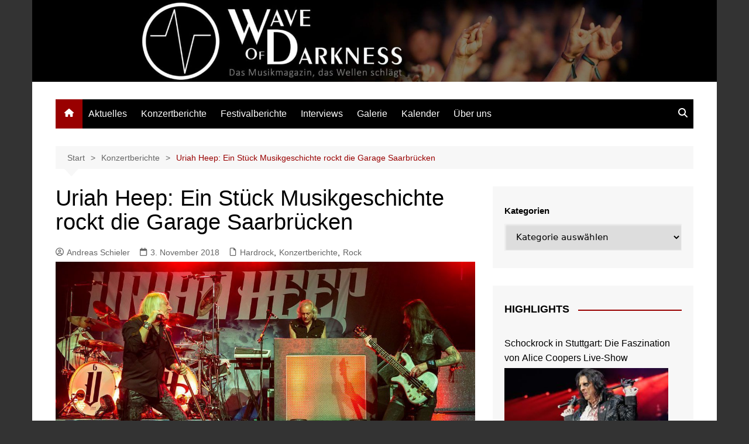

--- FILE ---
content_type: text/html; charset=UTF-8
request_url: https://www.wave-of-darkness.de/uriah-heep-ein-stueck-musikgeschichte-rockt-die-garage-saarbruecken/
body_size: 27092
content:
		<!doctype html>
		<html lang="de">
				<head>
			<meta charset="UTF-8">
			<meta name="viewport" content="width=device-width, initial-scale=1">
			<link rel="profile" href="https://gmpg.org/xfn/11">
			<title>Uriah Heep: Ein Stück Musikgeschichte rockt die Garage Saarbrücken &#8211; Wave of Darkness</title>
<meta name='robots' content='max-image-preview:large' />
<script id="cookieyes" type="text/javascript" src="https://cdn-cookieyes.com/client_data/a1bfe37e0f1ca58201d5ed41/script.js"></script><link rel="alternate" type="application/rss+xml" title="Wave of Darkness &raquo; Feed" href="https://www.wave-of-darkness.de/feed/" />
<link rel="alternate" type="application/rss+xml" title="Wave of Darkness &raquo; Kommentar-Feed" href="https://www.wave-of-darkness.de/comments/feed/" />
<link rel="alternate" title="oEmbed (JSON)" type="application/json+oembed" href="https://www.wave-of-darkness.de/wp-json/oembed/1.0/embed?url=https%3A%2F%2Fwww.wave-of-darkness.de%2Furiah-heep-ein-stueck-musikgeschichte-rockt-die-garage-saarbruecken%2F" />
<link rel="alternate" title="oEmbed (XML)" type="text/xml+oembed" href="https://www.wave-of-darkness.de/wp-json/oembed/1.0/embed?url=https%3A%2F%2Fwww.wave-of-darkness.de%2Furiah-heep-ein-stueck-musikgeschichte-rockt-die-garage-saarbruecken%2F&#038;format=xml" />
<style id='wp-img-auto-sizes-contain-inline-css' type='text/css'>
img:is([sizes=auto i],[sizes^="auto," i]){contain-intrinsic-size:3000px 1500px}
/*# sourceURL=wp-img-auto-sizes-contain-inline-css */
</style>
<link rel='stylesheet' id='eo-leaflet.js-css' href='https://www.wave-of-darkness.de/wp-content/plugins/event-organiser/lib/leaflet/leaflet.min.css?ver=1.4.0' type='text/css' media='all' />
<style id='eo-leaflet.js-inline-css' type='text/css'>
.leaflet-popup-close-button{box-shadow:none!important;}
/*# sourceURL=eo-leaflet.js-inline-css */
</style>
<style id='wp-emoji-styles-inline-css' type='text/css'>

	img.wp-smiley, img.emoji {
		display: inline !important;
		border: none !important;
		box-shadow: none !important;
		height: 1em !important;
		width: 1em !important;
		margin: 0 0.07em !important;
		vertical-align: -0.1em !important;
		background: none !important;
		padding: 0 !important;
	}
/*# sourceURL=wp-emoji-styles-inline-css */
</style>
<style id='wp-block-library-inline-css' type='text/css'>
:root{--wp-block-synced-color:#7a00df;--wp-block-synced-color--rgb:122,0,223;--wp-bound-block-color:var(--wp-block-synced-color);--wp-editor-canvas-background:#ddd;--wp-admin-theme-color:#007cba;--wp-admin-theme-color--rgb:0,124,186;--wp-admin-theme-color-darker-10:#006ba1;--wp-admin-theme-color-darker-10--rgb:0,107,160.5;--wp-admin-theme-color-darker-20:#005a87;--wp-admin-theme-color-darker-20--rgb:0,90,135;--wp-admin-border-width-focus:2px}@media (min-resolution:192dpi){:root{--wp-admin-border-width-focus:1.5px}}.wp-element-button{cursor:pointer}:root .has-very-light-gray-background-color{background-color:#eee}:root .has-very-dark-gray-background-color{background-color:#313131}:root .has-very-light-gray-color{color:#eee}:root .has-very-dark-gray-color{color:#313131}:root .has-vivid-green-cyan-to-vivid-cyan-blue-gradient-background{background:linear-gradient(135deg,#00d084,#0693e3)}:root .has-purple-crush-gradient-background{background:linear-gradient(135deg,#34e2e4,#4721fb 50%,#ab1dfe)}:root .has-hazy-dawn-gradient-background{background:linear-gradient(135deg,#faaca8,#dad0ec)}:root .has-subdued-olive-gradient-background{background:linear-gradient(135deg,#fafae1,#67a671)}:root .has-atomic-cream-gradient-background{background:linear-gradient(135deg,#fdd79a,#004a59)}:root .has-nightshade-gradient-background{background:linear-gradient(135deg,#330968,#31cdcf)}:root .has-midnight-gradient-background{background:linear-gradient(135deg,#020381,#2874fc)}:root{--wp--preset--font-size--normal:16px;--wp--preset--font-size--huge:42px}.has-regular-font-size{font-size:1em}.has-larger-font-size{font-size:2.625em}.has-normal-font-size{font-size:var(--wp--preset--font-size--normal)}.has-huge-font-size{font-size:var(--wp--preset--font-size--huge)}.has-text-align-center{text-align:center}.has-text-align-left{text-align:left}.has-text-align-right{text-align:right}.has-fit-text{white-space:nowrap!important}#end-resizable-editor-section{display:none}.aligncenter{clear:both}.items-justified-left{justify-content:flex-start}.items-justified-center{justify-content:center}.items-justified-right{justify-content:flex-end}.items-justified-space-between{justify-content:space-between}.screen-reader-text{border:0;clip-path:inset(50%);height:1px;margin:-1px;overflow:hidden;padding:0;position:absolute;width:1px;word-wrap:normal!important}.screen-reader-text:focus{background-color:#ddd;clip-path:none;color:#444;display:block;font-size:1em;height:auto;left:5px;line-height:normal;padding:15px 23px 14px;text-decoration:none;top:5px;width:auto;z-index:100000}html :where(.has-border-color){border-style:solid}html :where([style*=border-top-color]){border-top-style:solid}html :where([style*=border-right-color]){border-right-style:solid}html :where([style*=border-bottom-color]){border-bottom-style:solid}html :where([style*=border-left-color]){border-left-style:solid}html :where([style*=border-width]){border-style:solid}html :where([style*=border-top-width]){border-top-style:solid}html :where([style*=border-right-width]){border-right-style:solid}html :where([style*=border-bottom-width]){border-bottom-style:solid}html :where([style*=border-left-width]){border-left-style:solid}html :where(img[class*=wp-image-]){height:auto;max-width:100%}:where(figure){margin:0 0 1em}html :where(.is-position-sticky){--wp-admin--admin-bar--position-offset:var(--wp-admin--admin-bar--height,0px)}@media screen and (max-width:600px){html :where(.is-position-sticky){--wp-admin--admin-bar--position-offset:0px}}

/*# sourceURL=wp-block-library-inline-css */
</style><style id='wp-block-categories-inline-css' type='text/css'>
.wp-block-categories{box-sizing:border-box}.wp-block-categories.alignleft{margin-right:2em}.wp-block-categories.alignright{margin-left:2em}.wp-block-categories.wp-block-categories-dropdown.aligncenter{text-align:center}.wp-block-categories .wp-block-categories__label{display:block;width:100%}
/*# sourceURL=https://www.wave-of-darkness.de/wp-includes/blocks/categories/style.min.css */
</style>
<style id='wp-block-image-inline-css' type='text/css'>
.wp-block-image>a,.wp-block-image>figure>a{display:inline-block}.wp-block-image img{box-sizing:border-box;height:auto;max-width:100%;vertical-align:bottom}@media not (prefers-reduced-motion){.wp-block-image img.hide{visibility:hidden}.wp-block-image img.show{animation:show-content-image .4s}}.wp-block-image[style*=border-radius] img,.wp-block-image[style*=border-radius]>a{border-radius:inherit}.wp-block-image.has-custom-border img{box-sizing:border-box}.wp-block-image.aligncenter{text-align:center}.wp-block-image.alignfull>a,.wp-block-image.alignwide>a{width:100%}.wp-block-image.alignfull img,.wp-block-image.alignwide img{height:auto;width:100%}.wp-block-image .aligncenter,.wp-block-image .alignleft,.wp-block-image .alignright,.wp-block-image.aligncenter,.wp-block-image.alignleft,.wp-block-image.alignright{display:table}.wp-block-image .aligncenter>figcaption,.wp-block-image .alignleft>figcaption,.wp-block-image .alignright>figcaption,.wp-block-image.aligncenter>figcaption,.wp-block-image.alignleft>figcaption,.wp-block-image.alignright>figcaption{caption-side:bottom;display:table-caption}.wp-block-image .alignleft{float:left;margin:.5em 1em .5em 0}.wp-block-image .alignright{float:right;margin:.5em 0 .5em 1em}.wp-block-image .aligncenter{margin-left:auto;margin-right:auto}.wp-block-image :where(figcaption){margin-bottom:1em;margin-top:.5em}.wp-block-image.is-style-circle-mask img{border-radius:9999px}@supports ((-webkit-mask-image:none) or (mask-image:none)) or (-webkit-mask-image:none){.wp-block-image.is-style-circle-mask img{border-radius:0;-webkit-mask-image:url('data:image/svg+xml;utf8,<svg viewBox="0 0 100 100" xmlns="http://www.w3.org/2000/svg"><circle cx="50" cy="50" r="50"/></svg>');mask-image:url('data:image/svg+xml;utf8,<svg viewBox="0 0 100 100" xmlns="http://www.w3.org/2000/svg"><circle cx="50" cy="50" r="50"/></svg>');mask-mode:alpha;-webkit-mask-position:center;mask-position:center;-webkit-mask-repeat:no-repeat;mask-repeat:no-repeat;-webkit-mask-size:contain;mask-size:contain}}:root :where(.wp-block-image.is-style-rounded img,.wp-block-image .is-style-rounded img){border-radius:9999px}.wp-block-image figure{margin:0}.wp-lightbox-container{display:flex;flex-direction:column;position:relative}.wp-lightbox-container img{cursor:zoom-in}.wp-lightbox-container img:hover+button{opacity:1}.wp-lightbox-container button{align-items:center;backdrop-filter:blur(16px) saturate(180%);background-color:#5a5a5a40;border:none;border-radius:4px;cursor:zoom-in;display:flex;height:20px;justify-content:center;opacity:0;padding:0;position:absolute;right:16px;text-align:center;top:16px;width:20px;z-index:100}@media not (prefers-reduced-motion){.wp-lightbox-container button{transition:opacity .2s ease}}.wp-lightbox-container button:focus-visible{outline:3px auto #5a5a5a40;outline:3px auto -webkit-focus-ring-color;outline-offset:3px}.wp-lightbox-container button:hover{cursor:pointer;opacity:1}.wp-lightbox-container button:focus{opacity:1}.wp-lightbox-container button:focus,.wp-lightbox-container button:hover,.wp-lightbox-container button:not(:hover):not(:active):not(.has-background){background-color:#5a5a5a40;border:none}.wp-lightbox-overlay{box-sizing:border-box;cursor:zoom-out;height:100vh;left:0;overflow:hidden;position:fixed;top:0;visibility:hidden;width:100%;z-index:100000}.wp-lightbox-overlay .close-button{align-items:center;cursor:pointer;display:flex;justify-content:center;min-height:40px;min-width:40px;padding:0;position:absolute;right:calc(env(safe-area-inset-right) + 16px);top:calc(env(safe-area-inset-top) + 16px);z-index:5000000}.wp-lightbox-overlay .close-button:focus,.wp-lightbox-overlay .close-button:hover,.wp-lightbox-overlay .close-button:not(:hover):not(:active):not(.has-background){background:none;border:none}.wp-lightbox-overlay .lightbox-image-container{height:var(--wp--lightbox-container-height);left:50%;overflow:hidden;position:absolute;top:50%;transform:translate(-50%,-50%);transform-origin:top left;width:var(--wp--lightbox-container-width);z-index:9999999999}.wp-lightbox-overlay .wp-block-image{align-items:center;box-sizing:border-box;display:flex;height:100%;justify-content:center;margin:0;position:relative;transform-origin:0 0;width:100%;z-index:3000000}.wp-lightbox-overlay .wp-block-image img{height:var(--wp--lightbox-image-height);min-height:var(--wp--lightbox-image-height);min-width:var(--wp--lightbox-image-width);width:var(--wp--lightbox-image-width)}.wp-lightbox-overlay .wp-block-image figcaption{display:none}.wp-lightbox-overlay button{background:none;border:none}.wp-lightbox-overlay .scrim{background-color:#fff;height:100%;opacity:.9;position:absolute;width:100%;z-index:2000000}.wp-lightbox-overlay.active{visibility:visible}@media not (prefers-reduced-motion){.wp-lightbox-overlay.active{animation:turn-on-visibility .25s both}.wp-lightbox-overlay.active img{animation:turn-on-visibility .35s both}.wp-lightbox-overlay.show-closing-animation:not(.active){animation:turn-off-visibility .35s both}.wp-lightbox-overlay.show-closing-animation:not(.active) img{animation:turn-off-visibility .25s both}.wp-lightbox-overlay.zoom.active{animation:none;opacity:1;visibility:visible}.wp-lightbox-overlay.zoom.active .lightbox-image-container{animation:lightbox-zoom-in .4s}.wp-lightbox-overlay.zoom.active .lightbox-image-container img{animation:none}.wp-lightbox-overlay.zoom.active .scrim{animation:turn-on-visibility .4s forwards}.wp-lightbox-overlay.zoom.show-closing-animation:not(.active){animation:none}.wp-lightbox-overlay.zoom.show-closing-animation:not(.active) .lightbox-image-container{animation:lightbox-zoom-out .4s}.wp-lightbox-overlay.zoom.show-closing-animation:not(.active) .lightbox-image-container img{animation:none}.wp-lightbox-overlay.zoom.show-closing-animation:not(.active) .scrim{animation:turn-off-visibility .4s forwards}}@keyframes show-content-image{0%{visibility:hidden}99%{visibility:hidden}to{visibility:visible}}@keyframes turn-on-visibility{0%{opacity:0}to{opacity:1}}@keyframes turn-off-visibility{0%{opacity:1;visibility:visible}99%{opacity:0;visibility:visible}to{opacity:0;visibility:hidden}}@keyframes lightbox-zoom-in{0%{transform:translate(calc((-100vw + var(--wp--lightbox-scrollbar-width))/2 + var(--wp--lightbox-initial-left-position)),calc(-50vh + var(--wp--lightbox-initial-top-position))) scale(var(--wp--lightbox-scale))}to{transform:translate(-50%,-50%) scale(1)}}@keyframes lightbox-zoom-out{0%{transform:translate(-50%,-50%) scale(1);visibility:visible}99%{visibility:visible}to{transform:translate(calc((-100vw + var(--wp--lightbox-scrollbar-width))/2 + var(--wp--lightbox-initial-left-position)),calc(-50vh + var(--wp--lightbox-initial-top-position))) scale(var(--wp--lightbox-scale));visibility:hidden}}
/*# sourceURL=https://www.wave-of-darkness.de/wp-includes/blocks/image/style.min.css */
</style>
<style id='wp-block-image-theme-inline-css' type='text/css'>
:root :where(.wp-block-image figcaption){color:#555;font-size:13px;text-align:center}.is-dark-theme :root :where(.wp-block-image figcaption){color:#ffffffa6}.wp-block-image{margin:0 0 1em}
/*# sourceURL=https://www.wave-of-darkness.de/wp-includes/blocks/image/theme.min.css */
</style>
<style id='wp-block-paragraph-inline-css' type='text/css'>
.is-small-text{font-size:.875em}.is-regular-text{font-size:1em}.is-large-text{font-size:2.25em}.is-larger-text{font-size:3em}.has-drop-cap:not(:focus):first-letter{float:left;font-size:8.4em;font-style:normal;font-weight:100;line-height:.68;margin:.05em .1em 0 0;text-transform:uppercase}body.rtl .has-drop-cap:not(:focus):first-letter{float:none;margin-left:.1em}p.has-drop-cap.has-background{overflow:hidden}:root :where(p.has-background){padding:1.25em 2.375em}:where(p.has-text-color:not(.has-link-color)) a{color:inherit}p.has-text-align-left[style*="writing-mode:vertical-lr"],p.has-text-align-right[style*="writing-mode:vertical-rl"]{rotate:180deg}
/*# sourceURL=https://www.wave-of-darkness.de/wp-includes/blocks/paragraph/style.min.css */
</style>
<style id='global-styles-inline-css' type='text/css'>
:root{--wp--preset--aspect-ratio--square: 1;--wp--preset--aspect-ratio--4-3: 4/3;--wp--preset--aspect-ratio--3-4: 3/4;--wp--preset--aspect-ratio--3-2: 3/2;--wp--preset--aspect-ratio--2-3: 2/3;--wp--preset--aspect-ratio--16-9: 16/9;--wp--preset--aspect-ratio--9-16: 9/16;--wp--preset--color--black: #000000;--wp--preset--color--cyan-bluish-gray: #abb8c3;--wp--preset--color--white: #ffffff;--wp--preset--color--pale-pink: #f78da7;--wp--preset--color--vivid-red: #cf2e2e;--wp--preset--color--luminous-vivid-orange: #ff6900;--wp--preset--color--luminous-vivid-amber: #fcb900;--wp--preset--color--light-green-cyan: #7bdcb5;--wp--preset--color--vivid-green-cyan: #00d084;--wp--preset--color--pale-cyan-blue: #8ed1fc;--wp--preset--color--vivid-cyan-blue: #0693e3;--wp--preset--color--vivid-purple: #9b51e0;--wp--preset--gradient--vivid-cyan-blue-to-vivid-purple: linear-gradient(135deg,rgb(6,147,227) 0%,rgb(155,81,224) 100%);--wp--preset--gradient--light-green-cyan-to-vivid-green-cyan: linear-gradient(135deg,rgb(122,220,180) 0%,rgb(0,208,130) 100%);--wp--preset--gradient--luminous-vivid-amber-to-luminous-vivid-orange: linear-gradient(135deg,rgb(252,185,0) 0%,rgb(255,105,0) 100%);--wp--preset--gradient--luminous-vivid-orange-to-vivid-red: linear-gradient(135deg,rgb(255,105,0) 0%,rgb(207,46,46) 100%);--wp--preset--gradient--very-light-gray-to-cyan-bluish-gray: linear-gradient(135deg,rgb(238,238,238) 0%,rgb(169,184,195) 100%);--wp--preset--gradient--cool-to-warm-spectrum: linear-gradient(135deg,rgb(74,234,220) 0%,rgb(151,120,209) 20%,rgb(207,42,186) 40%,rgb(238,44,130) 60%,rgb(251,105,98) 80%,rgb(254,248,76) 100%);--wp--preset--gradient--blush-light-purple: linear-gradient(135deg,rgb(255,206,236) 0%,rgb(152,150,240) 100%);--wp--preset--gradient--blush-bordeaux: linear-gradient(135deg,rgb(254,205,165) 0%,rgb(254,45,45) 50%,rgb(107,0,62) 100%);--wp--preset--gradient--luminous-dusk: linear-gradient(135deg,rgb(255,203,112) 0%,rgb(199,81,192) 50%,rgb(65,88,208) 100%);--wp--preset--gradient--pale-ocean: linear-gradient(135deg,rgb(255,245,203) 0%,rgb(182,227,212) 50%,rgb(51,167,181) 100%);--wp--preset--gradient--electric-grass: linear-gradient(135deg,rgb(202,248,128) 0%,rgb(113,206,126) 100%);--wp--preset--gradient--midnight: linear-gradient(135deg,rgb(2,3,129) 0%,rgb(40,116,252) 100%);--wp--preset--font-size--small: 16px;--wp--preset--font-size--medium: 28px;--wp--preset--font-size--large: 32px;--wp--preset--font-size--x-large: 42px;--wp--preset--font-size--larger: 38px;--wp--preset--spacing--20: 0.44rem;--wp--preset--spacing--30: 0.67rem;--wp--preset--spacing--40: 1rem;--wp--preset--spacing--50: 1.5rem;--wp--preset--spacing--60: 2.25rem;--wp--preset--spacing--70: 3.38rem;--wp--preset--spacing--80: 5.06rem;--wp--preset--shadow--natural: 6px 6px 9px rgba(0, 0, 0, 0.2);--wp--preset--shadow--deep: 12px 12px 50px rgba(0, 0, 0, 0.4);--wp--preset--shadow--sharp: 6px 6px 0px rgba(0, 0, 0, 0.2);--wp--preset--shadow--outlined: 6px 6px 0px -3px rgb(255, 255, 255), 6px 6px rgb(0, 0, 0);--wp--preset--shadow--crisp: 6px 6px 0px rgb(0, 0, 0);}:where(.is-layout-flex){gap: 0.5em;}:where(.is-layout-grid){gap: 0.5em;}body .is-layout-flex{display: flex;}.is-layout-flex{flex-wrap: wrap;align-items: center;}.is-layout-flex > :is(*, div){margin: 0;}body .is-layout-grid{display: grid;}.is-layout-grid > :is(*, div){margin: 0;}:where(.wp-block-columns.is-layout-flex){gap: 2em;}:where(.wp-block-columns.is-layout-grid){gap: 2em;}:where(.wp-block-post-template.is-layout-flex){gap: 1.25em;}:where(.wp-block-post-template.is-layout-grid){gap: 1.25em;}.has-black-color{color: var(--wp--preset--color--black) !important;}.has-cyan-bluish-gray-color{color: var(--wp--preset--color--cyan-bluish-gray) !important;}.has-white-color{color: var(--wp--preset--color--white) !important;}.has-pale-pink-color{color: var(--wp--preset--color--pale-pink) !important;}.has-vivid-red-color{color: var(--wp--preset--color--vivid-red) !important;}.has-luminous-vivid-orange-color{color: var(--wp--preset--color--luminous-vivid-orange) !important;}.has-luminous-vivid-amber-color{color: var(--wp--preset--color--luminous-vivid-amber) !important;}.has-light-green-cyan-color{color: var(--wp--preset--color--light-green-cyan) !important;}.has-vivid-green-cyan-color{color: var(--wp--preset--color--vivid-green-cyan) !important;}.has-pale-cyan-blue-color{color: var(--wp--preset--color--pale-cyan-blue) !important;}.has-vivid-cyan-blue-color{color: var(--wp--preset--color--vivid-cyan-blue) !important;}.has-vivid-purple-color{color: var(--wp--preset--color--vivid-purple) !important;}.has-black-background-color{background-color: var(--wp--preset--color--black) !important;}.has-cyan-bluish-gray-background-color{background-color: var(--wp--preset--color--cyan-bluish-gray) !important;}.has-white-background-color{background-color: var(--wp--preset--color--white) !important;}.has-pale-pink-background-color{background-color: var(--wp--preset--color--pale-pink) !important;}.has-vivid-red-background-color{background-color: var(--wp--preset--color--vivid-red) !important;}.has-luminous-vivid-orange-background-color{background-color: var(--wp--preset--color--luminous-vivid-orange) !important;}.has-luminous-vivid-amber-background-color{background-color: var(--wp--preset--color--luminous-vivid-amber) !important;}.has-light-green-cyan-background-color{background-color: var(--wp--preset--color--light-green-cyan) !important;}.has-vivid-green-cyan-background-color{background-color: var(--wp--preset--color--vivid-green-cyan) !important;}.has-pale-cyan-blue-background-color{background-color: var(--wp--preset--color--pale-cyan-blue) !important;}.has-vivid-cyan-blue-background-color{background-color: var(--wp--preset--color--vivid-cyan-blue) !important;}.has-vivid-purple-background-color{background-color: var(--wp--preset--color--vivid-purple) !important;}.has-black-border-color{border-color: var(--wp--preset--color--black) !important;}.has-cyan-bluish-gray-border-color{border-color: var(--wp--preset--color--cyan-bluish-gray) !important;}.has-white-border-color{border-color: var(--wp--preset--color--white) !important;}.has-pale-pink-border-color{border-color: var(--wp--preset--color--pale-pink) !important;}.has-vivid-red-border-color{border-color: var(--wp--preset--color--vivid-red) !important;}.has-luminous-vivid-orange-border-color{border-color: var(--wp--preset--color--luminous-vivid-orange) !important;}.has-luminous-vivid-amber-border-color{border-color: var(--wp--preset--color--luminous-vivid-amber) !important;}.has-light-green-cyan-border-color{border-color: var(--wp--preset--color--light-green-cyan) !important;}.has-vivid-green-cyan-border-color{border-color: var(--wp--preset--color--vivid-green-cyan) !important;}.has-pale-cyan-blue-border-color{border-color: var(--wp--preset--color--pale-cyan-blue) !important;}.has-vivid-cyan-blue-border-color{border-color: var(--wp--preset--color--vivid-cyan-blue) !important;}.has-vivid-purple-border-color{border-color: var(--wp--preset--color--vivid-purple) !important;}.has-vivid-cyan-blue-to-vivid-purple-gradient-background{background: var(--wp--preset--gradient--vivid-cyan-blue-to-vivid-purple) !important;}.has-light-green-cyan-to-vivid-green-cyan-gradient-background{background: var(--wp--preset--gradient--light-green-cyan-to-vivid-green-cyan) !important;}.has-luminous-vivid-amber-to-luminous-vivid-orange-gradient-background{background: var(--wp--preset--gradient--luminous-vivid-amber-to-luminous-vivid-orange) !important;}.has-luminous-vivid-orange-to-vivid-red-gradient-background{background: var(--wp--preset--gradient--luminous-vivid-orange-to-vivid-red) !important;}.has-very-light-gray-to-cyan-bluish-gray-gradient-background{background: var(--wp--preset--gradient--very-light-gray-to-cyan-bluish-gray) !important;}.has-cool-to-warm-spectrum-gradient-background{background: var(--wp--preset--gradient--cool-to-warm-spectrum) !important;}.has-blush-light-purple-gradient-background{background: var(--wp--preset--gradient--blush-light-purple) !important;}.has-blush-bordeaux-gradient-background{background: var(--wp--preset--gradient--blush-bordeaux) !important;}.has-luminous-dusk-gradient-background{background: var(--wp--preset--gradient--luminous-dusk) !important;}.has-pale-ocean-gradient-background{background: var(--wp--preset--gradient--pale-ocean) !important;}.has-electric-grass-gradient-background{background: var(--wp--preset--gradient--electric-grass) !important;}.has-midnight-gradient-background{background: var(--wp--preset--gradient--midnight) !important;}.has-small-font-size{font-size: var(--wp--preset--font-size--small) !important;}.has-medium-font-size{font-size: var(--wp--preset--font-size--medium) !important;}.has-large-font-size{font-size: var(--wp--preset--font-size--large) !important;}.has-x-large-font-size{font-size: var(--wp--preset--font-size--x-large) !important;}
/*# sourceURL=global-styles-inline-css */
</style>

<style id='classic-theme-styles-inline-css' type='text/css'>
/*! This file is auto-generated */
.wp-block-button__link{color:#fff;background-color:#32373c;border-radius:9999px;box-shadow:none;text-decoration:none;padding:calc(.667em + 2px) calc(1.333em + 2px);font-size:1.125em}.wp-block-file__button{background:#32373c;color:#fff;text-decoration:none}
/*# sourceURL=/wp-includes/css/classic-themes.min.css */
</style>
<link rel='stylesheet' id='fancybox-0-css' href='https://www.wave-of-darkness.de/wp-content/plugins/nextgen-gallery/static/Lightbox/fancybox/jquery.fancybox-1.3.4.css?ver=4.0.4' type='text/css' media='all' />
<link rel='stylesheet' id='ngg_trigger_buttons-css' href='https://www.wave-of-darkness.de/wp-content/plugins/nextgen-gallery/static/GalleryDisplay/trigger_buttons.css?ver=4.0.4' type='text/css' media='all' />
<link rel='stylesheet' id='fontawesome_v4_shim_style-css' href='https://www.wave-of-darkness.de/wp-content/plugins/nextgen-gallery/static/FontAwesome/css/v4-shims.min.css?ver=db9a0a06d98d300a0d3e7cb1155c1322' type='text/css' media='all' />
<link rel='stylesheet' id='fontawesome-css' href='https://www.wave-of-darkness.de/wp-content/plugins/nextgen-gallery/static/FontAwesome/css/all.min.css?ver=db9a0a06d98d300a0d3e7cb1155c1322' type='text/css' media='all' />
<link rel='stylesheet' id='nextgen_pagination_style-css' href='https://www.wave-of-darkness.de/wp-content/plugins/nextgen-gallery/static/GalleryDisplay/pagination_style.css?ver=4.0.4' type='text/css' media='all' />
<link rel='stylesheet' id='nextgen_basic_thumbnails_style-css' href='https://www.wave-of-darkness.de/wp-content/plugins/nextgen-gallery/static/Thumbnails/nextgen_basic_thumbnails.css?ver=4.0.4' type='text/css' media='all' />
<link rel='stylesheet' id='cream-magazine-style-css' href='https://www.wave-of-darkness.de/wp-content/themes/cream-magazine/style.css?ver=2.1.10' type='text/css' media='all' />
<link rel='stylesheet' id='cream-magazine-main-css' href='https://www.wave-of-darkness.de/wp-content/themes/cream-magazine/assets/dist/css/main.css?ver=2.1.10' type='text/css' media='all' />
<link rel='stylesheet' id='nextgen_widgets_style-css' href='https://www.wave-of-darkness.de/wp-content/plugins/nextgen-gallery/static/Widget/display.css?ver=4.0.4' type='text/css' media='all' />
<script type="text/javascript" src="https://www.wave-of-darkness.de/wp-includes/js/jquery/jquery.min.js?ver=3.7.1" id="jquery-core-js"></script>
<script type="text/javascript" src="https://www.wave-of-darkness.de/wp-includes/js/jquery/jquery-migrate.min.js?ver=3.4.1" id="jquery-migrate-js"></script>
<script type="text/javascript" id="photocrati_ajax-js-extra">
/* <![CDATA[ */
var photocrati_ajax = {"url":"https://www.wave-of-darkness.de/index.php?photocrati_ajax=1","rest_url":"https://www.wave-of-darkness.de/wp-json/","wp_home_url":"https://www.wave-of-darkness.de","wp_site_url":"https://www.wave-of-darkness.de","wp_root_url":"https://www.wave-of-darkness.de","wp_plugins_url":"https://www.wave-of-darkness.de/wp-content/plugins","wp_content_url":"https://www.wave-of-darkness.de/wp-content","wp_includes_url":"https://www.wave-of-darkness.de/wp-includes/","ngg_param_slug":"nggallery","rest_nonce":"37acbd8e29"};
//# sourceURL=photocrati_ajax-js-extra
/* ]]> */
</script>
<script type="text/javascript" src="https://www.wave-of-darkness.de/wp-content/plugins/nextgen-gallery/static/Legacy/ajax.min.js?ver=4.0.4" id="photocrati_ajax-js"></script>
<script type="text/javascript" src="https://www.wave-of-darkness.de/wp-content/plugins/nextgen-gallery/static/FontAwesome/js/v4-shims.min.js?ver=5.3.1" id="fontawesome_v4_shim-js"></script>
<script type="text/javascript" defer crossorigin="anonymous" data-auto-replace-svg="false" data-keep-original-source="false" data-search-pseudo-elements src="https://www.wave-of-darkness.de/wp-content/plugins/nextgen-gallery/static/FontAwesome/js/all.min.js?ver=5.3.1" id="fontawesome-js"></script>
<script type="text/javascript" src="https://www.wave-of-darkness.de/wp-content/plugins/nextgen-gallery/static/Thumbnails/nextgen_basic_thumbnails.js?ver=4.0.4" id="nextgen_basic_thumbnails_script-js"></script>
<link rel="https://api.w.org/" href="https://www.wave-of-darkness.de/wp-json/" /><link rel="alternate" title="JSON" type="application/json" href="https://www.wave-of-darkness.de/wp-json/wp/v2/posts/20978" /><link rel="canonical" href="https://www.wave-of-darkness.de/uriah-heep-ein-stueck-musikgeschichte-rockt-die-garage-saarbruecken/" />
<style>
		#category-posts-3-internal ul {padding: 0;}
#category-posts-3-internal .cat-post-item img {max-width: initial; max-height: initial; margin: initial;}
#category-posts-3-internal .cat-post-author {margin-bottom: 0;}
#category-posts-3-internal .cat-post-thumbnail {margin: 5px 10px 5px 0;}
#category-posts-3-internal .cat-post-item:before {content: ""; clear: both;}
#category-posts-3-internal .cat-post-excerpt-more {display: inline-block;}
#category-posts-3-internal .cat-post-item {list-style: none; margin: 3px 0 10px; padding: 3px 0;}
#category-posts-3-internal .cat-post-current .cat-post-title {font-weight: bold; text-transform: uppercase;}
#category-posts-3-internal [class*=cat-post-tax] {font-size: 0.85em;}
#category-posts-3-internal [class*=cat-post-tax] * {display:inline-block;}
#category-posts-3-internal .cat-post-item a:after {content: ""; display: table;	clear: both;}
#category-posts-3-internal .cat-post-item .cat-post-title {overflow: hidden;text-overflow: ellipsis;white-space: initial;display: -webkit-box;-webkit-line-clamp: 2;-webkit-box-orient: vertical;padding-bottom: 0 !important;}
#category-posts-3-internal .cat-post-item a:after {content: ""; clear: both;}
#category-posts-3-internal .cat-post-thumbnail {display:block; float:left; margin:5px 10px 5px 0;}
#category-posts-3-internal .cat-post-crop {overflow:hidden;display:block;}
#category-posts-3-internal p {margin:5px 0 0 0}
#category-posts-3-internal li > div {margin:5px 0 0 0; clear:both;}
#category-posts-3-internal .dashicons {vertical-align:middle;}
#category-posts-3-internal .cat-post-thumbnail .cat-post-crop img {height: 160px;}
#category-posts-3-internal .cat-post-thumbnail .cat-post-crop img {width: 280px;}
#category-posts-3-internal .cat-post-thumbnail .cat-post-crop img {object-fit: cover; max-width: 100%; display: block;}
#category-posts-3-internal .cat-post-thumbnail .cat-post-crop-not-supported img {width: 100%;}
#category-posts-3-internal .cat-post-thumbnail {max-width:100%;}
#category-posts-3-internal .cat-post-item img {margin: initial;}
#category-posts-3-internal .cat-post-scale img {margin: initial; padding-bottom: 0 !important; -webkit-transition: all 0.3s ease; -moz-transition: all 0.3s ease; -ms-transition: all 0.3s ease; -o-transition: all 0.3s ease; transition: all 0.3s ease;}
#category-posts-3-internal .cat-post-scale:hover img {-webkit-transform: scale(1.1, 1.1); -ms-transform: scale(1.1, 1.1); transform: scale(1.1, 1.1);}
#category-posts-3 .categoryPosts-loadmore {text-align:center;margin-top:10px}
</style>
		<script type="text/javascript">
(function(url){
	if(/(?:Chrome\/26\.0\.1410\.63 Safari\/537\.31|WordfenceTestMonBot)/.test(navigator.userAgent)){ return; }
	var addEvent = function(evt, handler) {
		if (window.addEventListener) {
			document.addEventListener(evt, handler, false);
		} else if (window.attachEvent) {
			document.attachEvent('on' + evt, handler);
		}
	};
	var removeEvent = function(evt, handler) {
		if (window.removeEventListener) {
			document.removeEventListener(evt, handler, false);
		} else if (window.detachEvent) {
			document.detachEvent('on' + evt, handler);
		}
	};
	var evts = 'contextmenu dblclick drag dragend dragenter dragleave dragover dragstart drop keydown keypress keyup mousedown mousemove mouseout mouseover mouseup mousewheel scroll'.split(' ');
	var logHuman = function() {
		if (window.wfLogHumanRan) { return; }
		window.wfLogHumanRan = true;
		var wfscr = document.createElement('script');
		wfscr.type = 'text/javascript';
		wfscr.async = true;
		wfscr.src = url + '&r=' + Math.random();
		(document.getElementsByTagName('head')[0]||document.getElementsByTagName('body')[0]).appendChild(wfscr);
		for (var i = 0; i < evts.length; i++) {
			removeEvent(evts[i], logHuman);
		}
	};
	for (var i = 0; i < evts.length; i++) {
		addEvent(evts[i], logHuman);
	}
})('//www.wave-of-darkness.de/?wordfence_lh=1&hid=8DD5B3DF98103FBA63F0ECB62DC7C34C');
</script><!-- Analytics by WP Statistics - https://wp-statistics.com -->
<style>a:focus{outline:none !important;}a:hover{text-decoration:none !important;}button,input[type="button"],input[type="reset"],input[type="submit"],.primary-navigation > ul > li.home-btn,.cm_header_lay_three .primary-navigation > ul > li.home-btn,.news_ticker_wrap .ticker_head,#toTop,.section-title h2::after,.sidebar-widget-area .widget .widget-title h2::after,.footer-widget-container .widget .widget-title h2::after,#comments div#respond h3#reply-title::after,#comments h2.comments-title:after,.post_tags a,.owl-carousel .owl-nav button.owl-prev,.owl-carousel .owl-nav button.owl-next,.cm_author_widget .author-detail-link a,.error_foot form input[type="submit"],.widget_search form input[type="submit"],.header-search-container input[type="submit"],.trending_widget_carousel .owl-dots button.owl-dot,.pagination .page-numbers.current,.post-navigation .nav-links .nav-previous a,.post-navigation .nav-links .nav-next a,#comments form input[type="submit"],footer .widget.widget_search form input[type="submit"]:hover,.widget_product_search .woocommerce-product-search button[type="submit"],.woocommerce ul.products li.product .button,.woocommerce .woocommerce-pagination ul.page-numbers li span.current,.woocommerce .product div.summary .cart button.single_add_to_cart_button,.woocommerce .product div.woocommerce-tabs div.panel #reviews #review_form_wrapper .comment-form p.form-submit .submit,.woocommerce .product section.related > h2::after,.woocommerce .cart .button:hover,.woocommerce .cart .button:focus,.woocommerce .cart input.button:hover,.woocommerce .cart input.button:focus,.woocommerce #respond input#submit:hover,.woocommerce #respond input#submit:focus,.woocommerce button.button:hover,.woocommerce button.button:focus,.woocommerce input.button:hover,.woocommerce input.button:focus,.woocommerce #respond input#submit.alt:hover,.woocommerce a.button.alt:hover,.woocommerce button.button.alt:hover,.woocommerce input.button.alt:hover,.woocommerce a.remove:hover,.woocommerce-account .woocommerce-MyAccount-navigation ul li.is-active a,.woocommerce a.button:hover,.woocommerce a.button:focus,.widget_product_tag_cloud .tagcloud a:hover,.widget_product_tag_cloud .tagcloud a:focus,.woocommerce .widget_price_filter .price_slider_wrapper .ui-slider .ui-slider-handle,.error_page_top_portion,.primary-navigation ul li a span.menu-item-description{background-color:#990000}a:hover,.post_title h2 a:hover,.post_title h2 a:focus,.post_meta li a:hover,.post_meta li a:focus,ul.social-icons li a[href*=".com"]:hover::before,.ticker_carousel .owl-nav button.owl-prev i,.ticker_carousel .owl-nav button.owl-next i,.news_ticker_wrap .ticker_items .item a:hover,.news_ticker_wrap .ticker_items .item a:focus,.cm_banner .post_title h2 a:hover,.cm_banner .post_meta li a:hover,.cm_middle_post_widget_one .post_title h2 a:hover,.cm_middle_post_widget_one .post_meta li a:hover,.cm_middle_post_widget_three .post_thumb .post-holder a:hover,.cm_middle_post_widget_three .post_thumb .post-holder a:focus,.cm_middle_post_widget_six .middle_widget_six_carousel .item .card .card_content a:hover,.cm_middle_post_widget_six .middle_widget_six_carousel .item .card .card_content a:focus,.cm_post_widget_twelve .card .post-holder a:hover,.cm_post_widget_twelve .card .post-holder a:focus,.cm_post_widget_seven .card .card_content a:hover,.cm_post_widget_seven .card .card_content a:focus,.copyright_section a:hover,.footer_nav ul li a:hover,.breadcrumb ul li:last-child span,.pagination .page-numbers:hover,#comments ol.comment-list li article footer.comment-meta .comment-metadata span.edit-link a:hover,#comments ol.comment-list li article .reply a:hover,.social-share ul li a:hover,ul.social-icons li a:hover,ul.social-icons li a:focus,.woocommerce ul.products li.product a:hover,.woocommerce ul.products li.product .price,.woocommerce .woocommerce-pagination ul.page-numbers li a.page-numbers:hover,.woocommerce div.product p.price,.woocommerce div.product span.price,.video_section .video_details .post_title h2 a:hover,.primary-navigation.dark li a:hover,footer .footer_inner a:hover,.footer-widget-container ul.post_meta li:hover span,.footer-widget-container ul.post_meta li:hover a,ul.post_meta li a:hover,.cm-post-widget-two .big-card .post-holder .post_title h2 a:hover,.cm-post-widget-two .big-card .post_meta li a:hover,.copyright_section .copyrights a,.breadcrumb ul li a:hover,.breadcrumb ul li a:hover span{color:#990000}.ticker_carousel .owl-nav button.owl-prev,.ticker_carousel .owl-nav button.owl-next,.error_foot form input[type="submit"],.widget_search form input[type="submit"],.pagination .page-numbers:hover,#comments form input[type="submit"],.social-share ul li a:hover,.header-search-container .search-form-entry,.widget_product_search .woocommerce-product-search button[type="submit"],.woocommerce .woocommerce-pagination ul.page-numbers li span.current,.woocommerce .woocommerce-pagination ul.page-numbers li a.page-numbers:hover,.woocommerce a.remove:hover,.ticker_carousel .owl-nav button.owl-prev:hover,.ticker_carousel .owl-nav button.owl-next:hover,footer .widget.widget_search form input[type="submit"]:hover,.trending_widget_carousel .owl-dots button.owl-dot,.the_content blockquote,.widget_tag_cloud .tagcloud a:hover{border-color:#990000}.ticker_carousel.owl-carousel .owl-nav button:hover svg{color:#990000;fill:#990000;}header .mask{background-color:rgba(0,0,0,0.2);}header.cm-header-style-one{background-image:url(https://www.wave-of-darkness.de/wp-content/uploads/2024/11/cropped-WoD-HP_Banner2024-v2-scaled-1.jpg);}.site-description{color:#000000;}body{font-family:Arial,sans-serif;font-weight:inherit;}h1,h2,h3,h4,h5,h6,.site-title{font-family:Arial,sans-serif;font-weight:inherit;}.entry_cats ul.post-categories li a{background-color:#990000;color:#fff;}.entry_cats ul.post-categories li a:hover,.cm_middle_post_widget_six .middle_widget_six_carousel .item .card .card_content .entry_cats ul.post-categories li a:hover{background-color:#010101;color:#fff;}.the_content a{color:#990000;}.the_content a:hover{color:#010101;}.post-display-grid .card_content .cm-post-excerpt{margin-top:15px;}</style>		<style type="text/css">
							.site-title,
				.site-description {
					position: absolute;
					clip: rect(1px, 1px, 1px, 1px);
				}
						</style>
		<style type="text/css" id="custom-background-css">
body.custom-background { background-color: #333333; }
</style>
	<link rel="icon" href="https://www.wave-of-darkness.de/wp-content/uploads/2016/04/cropped-WoD-Logo-2015-1-32x32.jpg" sizes="32x32" />
<link rel="icon" href="https://www.wave-of-darkness.de/wp-content/uploads/2016/04/cropped-WoD-Logo-2015-1-192x192.jpg" sizes="192x192" />
<link rel="apple-touch-icon" href="https://www.wave-of-darkness.de/wp-content/uploads/2016/04/cropped-WoD-Logo-2015-1-180x180.jpg" />
<meta name="msapplication-TileImage" content="https://www.wave-of-darkness.de/wp-content/uploads/2016/04/cropped-WoD-Logo-2015-1-270x270.jpg" />
		<style type="text/css" id="wp-custom-css">
			article p, article ul, article ol {
	font-size: 1.1em;
	font-family: Arial, Helvetica, sans-serif;
	font-style: normal;
}
article ul, article ol {
	margin-left: 25px;
}
.cm-post-meta {
	font-size: 0.2em;
}
header .mask {
	background-color: rgba(0,0,0,0);
}

.ngg-gallery-thumbnail, .ngg-widget img {
	border: 1px solid darkgray;
	padding: 1px;
	margin: 2px 2px 2px 2px;
}
.ngg-gallery-thumbnail a {
	margin: 0;
}
		</style>
				</head>
				<body data-rsssl=1 class="wp-singular post-template-default single single-post postid-20978 single-format-standard custom-background wp-embed-responsive wp-theme-cream-magazine cm-mobile-content-sidebar right-sidebar boxed">
						<a class="skip-link screen-reader-text" href="#content">Zum Inhalt springen</a>
				<div class="page-wrapper">
		<header class="general-header cm_header-five">
			<div class="top-header" style="background-image: url(https://www.wave-of-darkness.de/wp-content/uploads/2024/11/cropped-WoD-HP_Banner2024-v2-scaled-1.jpg);">
				<div class="logo-container">
					<div class="logo">
								<span class="site-title"><a href="https://www.wave-of-darkness.de/" rel="home">Wave of Darkness</a></span>
										<p class="site-description">Das Musikmagazin, das Wellen schlägt. Konzerte, Festivals, Events, Fotos, Termine, Interviews, Berichte, Musik</p>
							</div><!-- .logo -->
				</div><!-- .logo-container -->
		<div class="mask"></div><!-- .mask -->
	</div><!-- .top-header -->
	<div class="navigation-container">
		<div class="cm-container">
			<nav class="main-navigation">
				<div id="main-nav" class="primary-navigation">
					<ul id="menu-top-navigation" class=""><li class="home-btn"><a href="https://www.wave-of-darkness.de/"><svg xmlns="http://www.w3.org/2000/svg" viewBox="0 0 576 512"><path d="M575.8 255.5c0 18-15 32.1-32 32.1l-32 0 .7 160.2c0 2.7-.2 5.4-.5 8.1l0 16.2c0 22.1-17.9 40-40 40l-16 0c-1.1 0-2.2 0-3.3-.1c-1.4 .1-2.8 .1-4.2 .1L416 512l-24 0c-22.1 0-40-17.9-40-40l0-24 0-64c0-17.7-14.3-32-32-32l-64 0c-17.7 0-32 14.3-32 32l0 64 0 24c0 22.1-17.9 40-40 40l-24 0-31.9 0c-1.5 0-3-.1-4.5-.2c-1.2 .1-2.4 .2-3.6 .2l-16 0c-22.1 0-40-17.9-40-40l0-112c0-.9 0-1.9 .1-2.8l0-69.7-32 0c-18 0-32-14-32-32.1c0-9 3-17 10-24L266.4 8c7-7 15-8 22-8s15 2 21 7L564.8 231.5c8 7 12 15 11 24z"/></svg></a></li><li id="menu-item-7113" class="menu-item menu-item-type-taxonomy menu-item-object-category menu-item-7113"><a href="https://www.wave-of-darkness.de/category/aktuelles/">Aktuelles</a></li>
<li id="menu-item-5938" class="menu-item menu-item-type-taxonomy menu-item-object-category current-post-ancestor current-menu-parent current-post-parent menu-item-5938"><a href="https://www.wave-of-darkness.de/category/konzertberichte/">Konzertberichte</a></li>
<li id="menu-item-5937" class="menu-item menu-item-type-taxonomy menu-item-object-category menu-item-5937"><a href="https://www.wave-of-darkness.de/category/festivalberichte/">Festivalberichte</a></li>
<li id="menu-item-23214" class="menu-item menu-item-type-taxonomy menu-item-object-category menu-item-23214"><a href="https://www.wave-of-darkness.de/category/interviews/">Interviews</a></li>
<li id="menu-item-5934" class="menu-item menu-item-type-post_type menu-item-object-page menu-item-5934"><a href="https://www.wave-of-darkness.de/galerie/">Galerie</a></li>
<li id="menu-item-8002" class="menu-item menu-item-type-post_type menu-item-object-page menu-item-8002"><a href="https://www.wave-of-darkness.de/kalender/">Kalender</a></li>
<li id="menu-item-5935" class="menu-item menu-item-type-post_type menu-item-object-page menu-item-5935"><a href="https://www.wave-of-darkness.de/team/">Über uns</a></li>
</ul>				</div><!-- #main-nav.primary-navigation -->
				<div class="header-search-container">
				<div class="search-form-entry">
					<form role="search" class="cm-search-form" method="get" action="https://www.wave-of-darkness.de/"><input type="search" name="s" placeholder="Suchen …" value="" ><button type="submit" class="cm-submit-btn"><svg xmlns="http://www.w3.org/2000/svg" viewBox="0 0 512 512"><path d="M416 208c0 45.9-14.9 88.3-40 122.7L502.6 457.4c12.5 12.5 12.5 32.8 0 45.3s-32.8 12.5-45.3 0L330.7 376c-34.4 25.2-76.8 40-122.7 40C93.1 416 0 322.9 0 208S93.1 0 208 0S416 93.1 416 208zM208 352a144 144 0 1 0 0-288 144 144 0 1 0 0 288z"/></svg></button></form>				</div><!-- // search-form-entry -->
			</div><!-- .search-container -->
			</nav><!-- .main-navigation -->
		</div><!-- .cm-container -->
	</div><!-- .navigation-container -->
</header><!-- .general-header.cm_header-five -->
<div id="content" class="site-content">
	<div class="cm-container">
	<div class="inner-page-wrapper">
		<div id="primary" class="content-area">
			<main id="main" class="site-main">
				<div class="cm_post_page_lay_wrap">
								<div class="breadcrumb  default-breadcrumb">
				<nav role="navigation" aria-label="Brotkrümelnavigation" class="breadcrumb-trail breadcrumbs" itemprop="breadcrumb"><ul class="trail-items" itemscope itemtype="http://schema.org/BreadcrumbList"><meta name="numberOfItems" content="3" /><meta name="itemListOrder" content="Ascending" /><li itemprop="itemListElement" itemscope itemtype="http://schema.org/ListItem" class="trail-item trail-begin"><a href="https://www.wave-of-darkness.de/" rel="home" itemprop="item"><span itemprop="name">Start</span></a><meta itemprop="position" content="1" /></li><li itemprop="itemListElement" itemscope itemtype="http://schema.org/ListItem" class="trail-item"><a href="https://www.wave-of-darkness.de/category/konzertberichte/" itemprop="item"><span itemprop="name">Konzertberichte</span></a><meta itemprop="position" content="2" /></li><li itemprop="itemListElement" itemscope itemtype="http://schema.org/ListItem" class="trail-item trail-end"><a href="https://www.wave-of-darkness.de/uriah-heep-ein-stueck-musikgeschichte-rockt-die-garage-saarbruecken" itemprop="item"><span itemprop="name">Uriah Heep: Ein Stück Musikgeschichte rockt die Garage Saarbrücken</span></a><meta itemprop="position" content="3" /></li></ul></nav>			</div>
								<div class="single-container">
						<div class="row">  
							<div class="cm-col-lg-8 cm-col-12 sticky_portion cm-order-1-mobile-tablet">
								<div class="content-entry">
	<article id="post-20978" class="post-detail post-20978 post type-post status-publish format-standard has-post-thumbnail hentry category-hardrock category-konzertberichte category-rock tag-734 tag-garage-saarbruecken tag-the-zombies tag-uriah-heep">
		<div class="the_title">
			<h1>Uriah Heep: Ein Stück Musikgeschichte rockt die Garage Saarbrücken</h1>
		</div><!-- .the_title -->
					<div class="cm-post-meta">
				<ul class="post_meta">
											<li class="post_author">
							<a href="https://www.wave-of-darkness.de/author/andreas/">
								<span class="cm-meta-icon">
									<svg xmlns="http://www.w3.org/2000/svg" viewBox="0 0 512 512"><path d="M406.5 399.6C387.4 352.9 341.5 320 288 320l-64 0c-53.5 0-99.4 32.9-118.5 79.6C69.9 362.2 48 311.7 48 256C48 141.1 141.1 48 256 48s208 93.1 208 208c0 55.7-21.9 106.2-57.5 143.6zm-40.1 32.7C334.4 452.4 296.6 464 256 464s-78.4-11.6-110.5-31.7c7.3-36.7 39.7-64.3 78.5-64.3l64 0c38.8 0 71.2 27.6 78.5 64.3zM256 512A256 256 0 1 0 256 0a256 256 0 1 0 0 512zm0-272a40 40 0 1 1 0-80 40 40 0 1 1 0 80zm-88-40a88 88 0 1 0 176 0 88 88 0 1 0 -176 0z"/></svg>
								</span>
								Andreas Schieler							</a>
						</li><!-- .post_author -->
												<li class="posted_date">
							<a href="https://www.wave-of-darkness.de/uriah-heep-ein-stueck-musikgeschichte-rockt-die-garage-saarbruecken/">
								<span class="cm-meta-icon">
									<svg xmlns="http://www.w3.org/2000/svg" viewBox="0 0 448 512"><path d="M152 24c0-13.3-10.7-24-24-24s-24 10.7-24 24l0 40L64 64C28.7 64 0 92.7 0 128l0 16 0 48L0 448c0 35.3 28.7 64 64 64l320 0c35.3 0 64-28.7 64-64l0-256 0-48 0-16c0-35.3-28.7-64-64-64l-40 0 0-40c0-13.3-10.7-24-24-24s-24 10.7-24 24l0 40L152 64l0-40zM48 192l352 0 0 256c0 8.8-7.2 16-16 16L64 464c-8.8 0-16-7.2-16-16l0-256z"/></svg>
								</span>
								<time class="entry-date published" datetime="2018-11-03T16:41:13+01:00">3. November 2018</time>							</a>
						</li><!-- .posted_date -->
													<li class="entry_cats">
								<span class="cm-meta-icon">
									<svg xmlns="http://www.w3.org/2000/svg" viewBox="0 0 384 512"><path d="M320 464c8.8 0 16-7.2 16-16l0-288-80 0c-17.7 0-32-14.3-32-32l0-80L64 48c-8.8 0-16 7.2-16 16l0 384c0 8.8 7.2 16 16 16l256 0zM0 64C0 28.7 28.7 0 64 0L229.5 0c17 0 33.3 6.7 45.3 18.7l90.5 90.5c12 12 18.7 28.3 18.7 45.3L384 448c0 35.3-28.7 64-64 64L64 512c-35.3 0-64-28.7-64-64L0 64z"/></svg>
								</span>
								<a href="https://www.wave-of-darkness.de/category/rock/hardrock/" rel="category tag">Hardrock</a>, <a href="https://www.wave-of-darkness.de/category/konzertberichte/" rel="category tag">Konzertberichte</a>, <a href="https://www.wave-of-darkness.de/category/rock/" rel="category tag">Rock</a>							</li><!-- .entry_cats -->
											</ul><!-- .post_meta -->
			</div><!-- .meta -->
									<div class="post_thumb">
					<figure>
					<img width="1080" height="608" src="https://www.wave-of-darkness.de/wp-content/uploads/ngg_featured/uriah-heep_SB18_18.jpg" class="attachment-full size-full wp-post-image" alt="Uriah Heep: Ein Stück Musikgeschichte rockt die Garage Saarbrücken" decoding="async" fetchpriority="high" srcset="https://www.wave-of-darkness.de/wp-content/uploads/ngg_featured/uriah-heep_SB18_18.jpg 1080w, https://www.wave-of-darkness.de/wp-content/uploads/ngg_featured/uriah-heep_SB18_18-300x169.jpg 300w, https://www.wave-of-darkness.de/wp-content/uploads/ngg_featured/uriah-heep_SB18_18-768x432.jpg 768w" sizes="(max-width: 1080px) 100vw, 1080px" />						<figcaption></figcaption>
											</figure>
				</div>
						<div class="the_content">
			
<p>Es ist nicht alltäglich, dass man an einem Abend mit zwei Bands über 100 Jahre Musikgeschichte hautnah erleben darf. Doch diese kleine Zeitreise machen die Hardrock-Ikonen von <a href="http://www.uriah-heep.com/" target="_blank" rel="noopener">Uriah Heep</a> zusammen den Alt-Rocker von <a href="https://www.thezombiesmusic.com/" target="_blank" rel="noopener">The Zombies</a> in Saarbrücken wahr. Auf ihrer &#8222;Living The Dream&#8220;-Tour zum neuen Album legen die Briten am 02.11.2018 einen Halt in der <a href="https://garage-sb.de/" target="_blank" rel="noopener">Garage Saarbrücken</a> ein, um ihre Fans auf eine großartige musikalische Reise bis zurück in die 1960er Jahre mitzunehmen.</p>



<p><a href="https://www.thezombiesmusic.com/" target="_blank" rel="noopener">The Zombies</a>, die seit 1961 mehrfach reformiert wurden, eröffnen den Abend bereits vor vollem Haus. &#8222;Wir spielen schon seit über 50 Jahren und standen schon auf der Bühne, da waren viele von euch noch nicht geboren&#8220;, begrüßte sinngemäß das Urgestein und Sänger Colin Blunstone das Publikum. Und wenn man sich im Saal umschaut, möchte man ihm aber nur bedingt zustimmen. Denn viele der angereisten Fans zählen dem ersten Anblick nach nicht weniger Lebensjahre als die britischen Alt-Rocker. Herren mit &#8211; sofern noch vorhanden &#8211; angegrautem Haar in Shirts von namhaften Bands wie Deep Purple, Status Quo, Queen oder ähnliches bewegen sich gemütlich zu &#8222;Moving On&#8220; oder &#8222;Time of the Season&#8220;. Zwischen Liedern übernimmt Gründungsmitglied und Keyboarder Rod Argent des öfteren das Mikrofon, um mit kleinen Anekdoten aus alten Zeiten das ein oder andere Stück anzukündigen. Die Songs, wie beispielsweise auch &#8222;I Love You&#8220;, finden schnell Anklang, was von Anfang an für eine lockere Atmosphäre sorgt. Durch die <a href="https://garage-sb.de/" target="_blank" rel="noopener">Garage</a> strömt gediegener Rock mit Blues-Elementen, in den sich stellenweise ein Keyboard- manchmal ein Gitarren-Solo dazugesellt, was mit Szenenapplaus gewürdigt wird. Nach etwa einer Stunde präsentieren <a href="https://www.thezombiesmusic.com/" target="_blank" rel="noopener">The Zombies</a> eine extra lange Version von &#8222;Hold your Head Up&#8220;, um mit dem Hit von 1964 &#8222;She‘s Not There&#8220; unter lautem Applaus den Platz für den Headliner frei zu machen.</p>



<p><a href="http://www.uriah-heep.com/" target="_blank" rel="noopener">Uriah Heep</a> haben in über 48 Jahren Bandbestehen erst kürzlich ihr 26. Album veröffentlicht, wie Sänger Bernie Shaw gleich zu Beginn stolz verkündet. Daraus haben sie einiges mitgebracht, aber ebenso die großen Hits mit in die Setlist gepackt. Die Mitbegründer des progressiven Hardrocks Anfang der 70er Jahre lassen es vom ersten Ton an bis zum finalen Akkord richtig rocken. Vor allem Gitarrist und einzig verbleibendes Gründungsmitglied Mick Box sorgt für den richtigen, musikalischen Druck. Ihrem Trademark-Sound aus Micks Wah-Wah Gitarre und der mächtigen Hammond Orgel sind die Briten bis heute treu geblieben. Zu &#8222;Living The Dream&#8220;, Titelsong des neuen Albums, oder auch &#8222;Rainbow Demon&#8220; geht es in der&nbsp;<a href="https://garage-sb.de/" target="_blank" rel="noopener">Garage Saarbrücken</a> schon gut zur Sache. Textsicher singen die Fans mit, klatschen dazu oder bewegen sich glücklich im Takt zum den groovigen Rocksound. &#8222;Wollen Sie alle mit mir singen?&#8220;, fragt Shaw später. Rhetorische Frage. Natürlich wollen alle das und als die komplette Fanschar in das weltbekannte „Ahhhh hahaa hahahaa ha haaa“ eingestimmt, durchzieht ein Gänsehaut-Feeling die Halle. &#8222;Lady in Black&#8220; katapultiert die Laune weit nach oben. <a href="http://www.uriah-heep.com/" target="_blank" rel="noopener">Uriah Heep</a> zeigen sich mit ihrem knapp einem halben Jahrhundert an Live-Erfahrung sowohl frisch als auch gut gelaunt, was ansteckt. Mick und Keyboarder Phil verschaffen zwischendurch dem Frontmann eine kleine Verschnaufpause, um ihre Soli eindrucksvoll zum Besten zu geben. Bis zum Schluss wird unermüdlich zu Klassikern wie &#8222;Gypsy&#8220; oder &#8222;July Morning&#8220; gerockt&nbsp; aber auch zum neuen Material wie &#8222;Rocks in the Road&#8220; &#8230; und natürlich zum Welthit &#8222;Easy Livin'&#8220; vom 72er Album &#8222;Demons and Wizards&#8220;, der wie eine Wucht einschlägt. Nach &#8222;Knockin&#8216; at my Door&#8220; verabschiedet sich das legendäre Quintett unter frenetischem Beifall und hinterlässt viele zufriedene Gesichter. Long live the Heep!</p>



<!-- default-view.php -->
<div
	class="ngg-galleryoverview default-view
	 ngg-ajax-pagination-none	"
	id="ngg-gallery-5ab3e14f3e9480c9cb15bb53e919b73c-1">

		<!-- Thumbnails -->
				<div id="ngg-image-0" class="ngg-gallery-thumbnail-box
											"
			>
						<div class="ngg-gallery-thumbnail">
			<a href="https://www.wave-of-darkness.de/wp-content/gallery/uriah-heep-sb-2018/uriah-heep_SB18_01.jpg"
				title="The Zombies - 02.11.2018 Garage Saarbrücken"
				data-src="https://www.wave-of-darkness.de/wp-content/gallery/uriah-heep-sb-2018/uriah-heep_SB18_01.jpg"
				data-thumbnail="https://www.wave-of-darkness.de/wp-content/gallery/uriah-heep-sb-2018/thumbs/thumbs_uriah-heep_SB18_01.jpg"
				data-image-id="7187"
				data-title="The Zombies - 02.11.2018 Garage Saarbrücke"
				data-description="The Zombies - 02.11.2018 Garage Saarbrücken"
				data-image-slug="uriah-heep_sb18_01"
				class="ngg-fancybox" rel="5ab3e14f3e9480c9cb15bb53e919b73c">
				<img
					title="The Zombies - 02.11.2018 Garage Saarbrücke"
					alt="The Zombies - 02.11.2018 Garage Saarbrücke"
					src="https://www.wave-of-darkness.de/wp-content/gallery/uriah-heep-sb-2018/cache/uriah-heep_SB18_01.jpg-nggid047187-ngg0dyn-155x155x100-00f0w010c011r110f110r010t010.jpg"
					width="155"
					height="155"
					style="max-width:100%;"
				/>
			</a>
		</div>
							</div>
			
				<div id="ngg-image-1" class="ngg-gallery-thumbnail-box
											"
			>
						<div class="ngg-gallery-thumbnail">
			<a href="https://www.wave-of-darkness.de/wp-content/gallery/uriah-heep-sb-2018/uriah-heep_SB18_02.jpg"
				title="The Zombies - 02.11.2018 Garage Saarbrücken"
				data-src="https://www.wave-of-darkness.de/wp-content/gallery/uriah-heep-sb-2018/uriah-heep_SB18_02.jpg"
				data-thumbnail="https://www.wave-of-darkness.de/wp-content/gallery/uriah-heep-sb-2018/thumbs/thumbs_uriah-heep_SB18_02.jpg"
				data-image-id="7188"
				data-title="The Zombies - 02.11.2018 Garage Saarbrücke"
				data-description="The Zombies - 02.11.2018 Garage Saarbrücken"
				data-image-slug="uriah-heep_sb18_02"
				class="ngg-fancybox" rel="5ab3e14f3e9480c9cb15bb53e919b73c">
				<img
					title="The Zombies - 02.11.2018 Garage Saarbrücke"
					alt="The Zombies - 02.11.2018 Garage Saarbrücke"
					src="https://www.wave-of-darkness.de/wp-content/gallery/uriah-heep-sb-2018/cache/uriah-heep_SB18_02.jpg-nggid047188-ngg0dyn-155x155x100-00f0w010c011r110f110r010t010.jpg"
					width="155"
					height="155"
					style="max-width:100%;"
				/>
			</a>
		</div>
							</div>
			
				<div id="ngg-image-2" class="ngg-gallery-thumbnail-box
											"
			>
						<div class="ngg-gallery-thumbnail">
			<a href="https://www.wave-of-darkness.de/wp-content/gallery/uriah-heep-sb-2018/uriah-heep_SB18_03.jpg"
				title="The Zombies - 02.11.2018 Garage Saarbrücken"
				data-src="https://www.wave-of-darkness.de/wp-content/gallery/uriah-heep-sb-2018/uriah-heep_SB18_03.jpg"
				data-thumbnail="https://www.wave-of-darkness.de/wp-content/gallery/uriah-heep-sb-2018/thumbs/thumbs_uriah-heep_SB18_03.jpg"
				data-image-id="7189"
				data-title="The Zombies - 02.11.2018 Garage Saarbrücke"
				data-description="The Zombies - 02.11.2018 Garage Saarbrücken"
				data-image-slug="uriah-heep_sb18_03"
				class="ngg-fancybox" rel="5ab3e14f3e9480c9cb15bb53e919b73c">
				<img
					title="The Zombies - 02.11.2018 Garage Saarbrücke"
					alt="The Zombies - 02.11.2018 Garage Saarbrücke"
					src="https://www.wave-of-darkness.de/wp-content/gallery/uriah-heep-sb-2018/cache/uriah-heep_SB18_03.jpg-nggid047189-ngg0dyn-155x155x100-00f0w010c011r110f110r010t010.jpg"
					width="155"
					height="155"
					style="max-width:100%;"
				/>
			</a>
		</div>
							</div>
			
				<div id="ngg-image-3" class="ngg-gallery-thumbnail-box
											"
			>
						<div class="ngg-gallery-thumbnail">
			<a href="https://www.wave-of-darkness.de/wp-content/gallery/uriah-heep-sb-2018/uriah-heep_SB18_04.jpg"
				title="The Zombies - 02.11.2018 Garage Saarbrücken"
				data-src="https://www.wave-of-darkness.de/wp-content/gallery/uriah-heep-sb-2018/uriah-heep_SB18_04.jpg"
				data-thumbnail="https://www.wave-of-darkness.de/wp-content/gallery/uriah-heep-sb-2018/thumbs/thumbs_uriah-heep_SB18_04.jpg"
				data-image-id="7190"
				data-title="The Zombies - 02.11.2018 Garage Saarbrücke"
				data-description="The Zombies - 02.11.2018 Garage Saarbrücken"
				data-image-slug="uriah-heep_sb18_04"
				class="ngg-fancybox" rel="5ab3e14f3e9480c9cb15bb53e919b73c">
				<img
					title="The Zombies - 02.11.2018 Garage Saarbrücke"
					alt="The Zombies - 02.11.2018 Garage Saarbrücke"
					src="https://www.wave-of-darkness.de/wp-content/gallery/uriah-heep-sb-2018/cache/uriah-heep_SB18_04.jpg-nggid047190-ngg0dyn-155x155x100-00f0w010c011r110f110r010t010.jpg"
					width="155"
					height="155"
					style="max-width:100%;"
				/>
			</a>
		</div>
							</div>
			
				<div id="ngg-image-4" class="ngg-gallery-thumbnail-box
											"
			>
						<div class="ngg-gallery-thumbnail">
			<a href="https://www.wave-of-darkness.de/wp-content/gallery/uriah-heep-sb-2018/uriah-heep_SB18_05.jpg"
				title="The Zombies - 02.11.2018 Garage Saarbrücken"
				data-src="https://www.wave-of-darkness.de/wp-content/gallery/uriah-heep-sb-2018/uriah-heep_SB18_05.jpg"
				data-thumbnail="https://www.wave-of-darkness.de/wp-content/gallery/uriah-heep-sb-2018/thumbs/thumbs_uriah-heep_SB18_05.jpg"
				data-image-id="7191"
				data-title="The Zombies - 02.11.2018 Garage Saarbrücke"
				data-description="The Zombies - 02.11.2018 Garage Saarbrücken"
				data-image-slug="uriah-heep_sb18_05"
				class="ngg-fancybox" rel="5ab3e14f3e9480c9cb15bb53e919b73c">
				<img
					title="The Zombies - 02.11.2018 Garage Saarbrücke"
					alt="The Zombies - 02.11.2018 Garage Saarbrücke"
					src="https://www.wave-of-darkness.de/wp-content/gallery/uriah-heep-sb-2018/cache/uriah-heep_SB18_05.jpg-nggid047191-ngg0dyn-155x155x100-00f0w010c011r110f110r010t010.jpg"
					width="155"
					height="155"
					style="max-width:100%;"
				/>
			</a>
		</div>
							</div>
			
				<div id="ngg-image-5" class="ngg-gallery-thumbnail-box
											"
			>
						<div class="ngg-gallery-thumbnail">
			<a href="https://www.wave-of-darkness.de/wp-content/gallery/uriah-heep-sb-2018/uriah-heep_SB18_06.jpg"
				title="The Zombies - 02.11.2018 Garage Saarbrücken"
				data-src="https://www.wave-of-darkness.de/wp-content/gallery/uriah-heep-sb-2018/uriah-heep_SB18_06.jpg"
				data-thumbnail="https://www.wave-of-darkness.de/wp-content/gallery/uriah-heep-sb-2018/thumbs/thumbs_uriah-heep_SB18_06.jpg"
				data-image-id="7192"
				data-title="The Zombies - 02.11.2018 Garage Saarbrücke"
				data-description="The Zombies - 02.11.2018 Garage Saarbrücken"
				data-image-slug="uriah-heep_sb18_06"
				class="ngg-fancybox" rel="5ab3e14f3e9480c9cb15bb53e919b73c">
				<img
					title="The Zombies - 02.11.2018 Garage Saarbrücke"
					alt="The Zombies - 02.11.2018 Garage Saarbrücke"
					src="https://www.wave-of-darkness.de/wp-content/gallery/uriah-heep-sb-2018/cache/uriah-heep_SB18_06.jpg-nggid047192-ngg0dyn-155x155x100-00f0w010c011r110f110r010t010.jpg"
					width="155"
					height="155"
					style="max-width:100%;"
				/>
			</a>
		</div>
							</div>
			
				<div id="ngg-image-6" class="ngg-gallery-thumbnail-box
											"
			>
						<div class="ngg-gallery-thumbnail">
			<a href="https://www.wave-of-darkness.de/wp-content/gallery/uriah-heep-sb-2018/uriah-heep_SB18_07.jpg"
				title="The Zombies - 02.11.2018 Garage Saarbrücken"
				data-src="https://www.wave-of-darkness.de/wp-content/gallery/uriah-heep-sb-2018/uriah-heep_SB18_07.jpg"
				data-thumbnail="https://www.wave-of-darkness.de/wp-content/gallery/uriah-heep-sb-2018/thumbs/thumbs_uriah-heep_SB18_07.jpg"
				data-image-id="7193"
				data-title="The Zombies - 02.11.2018 Garage Saarbrücke"
				data-description="The Zombies - 02.11.2018 Garage Saarbrücken"
				data-image-slug="uriah-heep_sb18_07"
				class="ngg-fancybox" rel="5ab3e14f3e9480c9cb15bb53e919b73c">
				<img
					title="The Zombies - 02.11.2018 Garage Saarbrücke"
					alt="The Zombies - 02.11.2018 Garage Saarbrücke"
					src="https://www.wave-of-darkness.de/wp-content/gallery/uriah-heep-sb-2018/cache/uriah-heep_SB18_07.jpg-nggid047193-ngg0dyn-155x155x100-00f0w010c011r110f110r010t010.jpg"
					width="155"
					height="155"
					style="max-width:100%;"
				/>
			</a>
		</div>
							</div>
			
				<div id="ngg-image-7" class="ngg-gallery-thumbnail-box
											"
			>
						<div class="ngg-gallery-thumbnail">
			<a href="https://www.wave-of-darkness.de/wp-content/gallery/uriah-heep-sb-2018/uriah-heep_SB18_08.jpg"
				title="The Zombies - 02.11.2018 Garage Saarbrücken"
				data-src="https://www.wave-of-darkness.de/wp-content/gallery/uriah-heep-sb-2018/uriah-heep_SB18_08.jpg"
				data-thumbnail="https://www.wave-of-darkness.de/wp-content/gallery/uriah-heep-sb-2018/thumbs/thumbs_uriah-heep_SB18_08.jpg"
				data-image-id="7194"
				data-title="The Zombies - 02.11.2018 Garage Saarbrücke"
				data-description="The Zombies - 02.11.2018 Garage Saarbrücken"
				data-image-slug="uriah-heep_sb18_08"
				class="ngg-fancybox" rel="5ab3e14f3e9480c9cb15bb53e919b73c">
				<img
					title="The Zombies - 02.11.2018 Garage Saarbrücke"
					alt="The Zombies - 02.11.2018 Garage Saarbrücke"
					src="https://www.wave-of-darkness.de/wp-content/gallery/uriah-heep-sb-2018/cache/uriah-heep_SB18_08.jpg-nggid047194-ngg0dyn-155x155x100-00f0w010c011r110f110r010t010.jpg"
					width="155"
					height="155"
					style="max-width:100%;"
				/>
			</a>
		</div>
							</div>
			
				<div id="ngg-image-8" class="ngg-gallery-thumbnail-box
											"
			>
						<div class="ngg-gallery-thumbnail">
			<a href="https://www.wave-of-darkness.de/wp-content/gallery/uriah-heep-sb-2018/uriah-heep_SB18_09.jpg"
				title="The Zombies - 02.11.2018 Garage Saarbrücken"
				data-src="https://www.wave-of-darkness.de/wp-content/gallery/uriah-heep-sb-2018/uriah-heep_SB18_09.jpg"
				data-thumbnail="https://www.wave-of-darkness.de/wp-content/gallery/uriah-heep-sb-2018/thumbs/thumbs_uriah-heep_SB18_09.jpg"
				data-image-id="7195"
				data-title="The Zombies - 02.11.2018 Garage Saarbrücke"
				data-description="The Zombies - 02.11.2018 Garage Saarbrücken"
				data-image-slug="uriah-heep_sb18_09"
				class="ngg-fancybox" rel="5ab3e14f3e9480c9cb15bb53e919b73c">
				<img
					title="The Zombies - 02.11.2018 Garage Saarbrücke"
					alt="The Zombies - 02.11.2018 Garage Saarbrücke"
					src="https://www.wave-of-darkness.de/wp-content/gallery/uriah-heep-sb-2018/cache/uriah-heep_SB18_09.jpg-nggid047195-ngg0dyn-155x155x100-00f0w010c011r110f110r010t010.jpg"
					width="155"
					height="155"
					style="max-width:100%;"
				/>
			</a>
		</div>
							</div>
			
				<div id="ngg-image-9" class="ngg-gallery-thumbnail-box
											"
			>
						<div class="ngg-gallery-thumbnail">
			<a href="https://www.wave-of-darkness.de/wp-content/gallery/uriah-heep-sb-2018/uriah-heep_SB18_10.jpg"
				title="The Zombies - 02.11.2018 Garage Saarbrücken"
				data-src="https://www.wave-of-darkness.de/wp-content/gallery/uriah-heep-sb-2018/uriah-heep_SB18_10.jpg"
				data-thumbnail="https://www.wave-of-darkness.de/wp-content/gallery/uriah-heep-sb-2018/thumbs/thumbs_uriah-heep_SB18_10.jpg"
				data-image-id="7196"
				data-title="The Zombies - 02.11.2018 Garage Saarbrücke"
				data-description="The Zombies - 02.11.2018 Garage Saarbrücken"
				data-image-slug="uriah-heep_sb18_10"
				class="ngg-fancybox" rel="5ab3e14f3e9480c9cb15bb53e919b73c">
				<img
					title="The Zombies - 02.11.2018 Garage Saarbrücke"
					alt="The Zombies - 02.11.2018 Garage Saarbrücke"
					src="https://www.wave-of-darkness.de/wp-content/gallery/uriah-heep-sb-2018/cache/uriah-heep_SB18_10.jpg-nggid047196-ngg0dyn-155x155x100-00f0w010c011r110f110r010t010.jpg"
					width="155"
					height="155"
					style="max-width:100%;"
				/>
			</a>
		</div>
							</div>
			
				<div id="ngg-image-10" class="ngg-gallery-thumbnail-box
											"
			>
						<div class="ngg-gallery-thumbnail">
			<a href="https://www.wave-of-darkness.de/wp-content/gallery/uriah-heep-sb-2018/uriah-heep_SB18_11.jpg"
				title="The Zombies - 02.11.2018 Garage Saarbrücken"
				data-src="https://www.wave-of-darkness.de/wp-content/gallery/uriah-heep-sb-2018/uriah-heep_SB18_11.jpg"
				data-thumbnail="https://www.wave-of-darkness.de/wp-content/gallery/uriah-heep-sb-2018/thumbs/thumbs_uriah-heep_SB18_11.jpg"
				data-image-id="7197"
				data-title="The Zombies - 02.11.2018 Garage Saarbrücke"
				data-description="The Zombies - 02.11.2018 Garage Saarbrücken"
				data-image-slug="uriah-heep_sb18_11-1"
				class="ngg-fancybox" rel="5ab3e14f3e9480c9cb15bb53e919b73c">
				<img
					title="The Zombies - 02.11.2018 Garage Saarbrücke"
					alt="The Zombies - 02.11.2018 Garage Saarbrücke"
					src="https://www.wave-of-darkness.de/wp-content/gallery/uriah-heep-sb-2018/cache/uriah-heep_SB18_11.jpg-nggid047197-ngg0dyn-155x155x100-00f0w010c011r110f110r010t010.jpg"
					width="155"
					height="155"
					style="max-width:100%;"
				/>
			</a>
		</div>
							</div>
			
				<div id="ngg-image-11" class="ngg-gallery-thumbnail-box
											"
			>
						<div class="ngg-gallery-thumbnail">
			<a href="https://www.wave-of-darkness.de/wp-content/gallery/uriah-heep-sb-2018/uriah-heep_SB18_12.jpg"
				title="The Zombies - 02.11.2018 Garage Saarbrücken"
				data-src="https://www.wave-of-darkness.de/wp-content/gallery/uriah-heep-sb-2018/uriah-heep_SB18_12.jpg"
				data-thumbnail="https://www.wave-of-darkness.de/wp-content/gallery/uriah-heep-sb-2018/thumbs/thumbs_uriah-heep_SB18_12.jpg"
				data-image-id="7198"
				data-title="The Zombies - 02.11.2018 Garage Saarbrücke"
				data-description="The Zombies - 02.11.2018 Garage Saarbrücken"
				data-image-slug="uriah-heep_sb18_12-1"
				class="ngg-fancybox" rel="5ab3e14f3e9480c9cb15bb53e919b73c">
				<img
					title="The Zombies - 02.11.2018 Garage Saarbrücke"
					alt="The Zombies - 02.11.2018 Garage Saarbrücke"
					src="https://www.wave-of-darkness.de/wp-content/gallery/uriah-heep-sb-2018/cache/uriah-heep_SB18_12.jpg-nggid047198-ngg0dyn-155x155x100-00f0w010c011r110f110r010t010.jpg"
					width="155"
					height="155"
					style="max-width:100%;"
				/>
			</a>
		</div>
							</div>
			
				<div id="ngg-image-12" class="ngg-gallery-thumbnail-box
											"
			>
						<div class="ngg-gallery-thumbnail">
			<a href="https://www.wave-of-darkness.de/wp-content/gallery/uriah-heep-sb-2018/uriah-heep_SB18_13.jpg"
				title="Uriah Heep - 02.11.2018 Garage Saarbrücken"
				data-src="https://www.wave-of-darkness.de/wp-content/gallery/uriah-heep-sb-2018/uriah-heep_SB18_13.jpg"
				data-thumbnail="https://www.wave-of-darkness.de/wp-content/gallery/uriah-heep-sb-2018/thumbs/thumbs_uriah-heep_SB18_13.jpg"
				data-image-id="7199"
				data-title="Uriah Heep - 02.11.2018 Garage Saarbrücken"
				data-description="Uriah Heep - 02.11.2018 Garage Saarbrücken"
				data-image-slug="uriah-heep_sb18_13-1"
				class="ngg-fancybox" rel="5ab3e14f3e9480c9cb15bb53e919b73c">
				<img
					title="Uriah Heep - 02.11.2018 Garage Saarbrücken"
					alt="Uriah Heep - 02.11.2018 Garage Saarbrücken"
					src="https://www.wave-of-darkness.de/wp-content/gallery/uriah-heep-sb-2018/cache/uriah-heep_SB18_13.jpg-nggid047199-ngg0dyn-155x155x100-00f0w010c011r110f110r010t010.jpg"
					width="155"
					height="155"
					style="max-width:100%;"
				/>
			</a>
		</div>
							</div>
			
				<div id="ngg-image-13" class="ngg-gallery-thumbnail-box
											"
			>
						<div class="ngg-gallery-thumbnail">
			<a href="https://www.wave-of-darkness.de/wp-content/gallery/uriah-heep-sb-2018/uriah-heep_SB18_14.jpg"
				title="Uriah Heep - 02.11.2018 Garage Saarbrücken"
				data-src="https://www.wave-of-darkness.de/wp-content/gallery/uriah-heep-sb-2018/uriah-heep_SB18_14.jpg"
				data-thumbnail="https://www.wave-of-darkness.de/wp-content/gallery/uriah-heep-sb-2018/thumbs/thumbs_uriah-heep_SB18_14.jpg"
				data-image-id="7200"
				data-title="Uriah Heep - 02.11.2018 Garage Saarbrücken"
				data-description="Uriah Heep - 02.11.2018 Garage Saarbrücken"
				data-image-slug="uriah-heep_sb18_14-1"
				class="ngg-fancybox" rel="5ab3e14f3e9480c9cb15bb53e919b73c">
				<img
					title="Uriah Heep - 02.11.2018 Garage Saarbrücken"
					alt="Uriah Heep - 02.11.2018 Garage Saarbrücken"
					src="https://www.wave-of-darkness.de/wp-content/gallery/uriah-heep-sb-2018/cache/uriah-heep_SB18_14.jpg-nggid047200-ngg0dyn-155x155x100-00f0w010c011r110f110r010t010.jpg"
					width="155"
					height="155"
					style="max-width:100%;"
				/>
			</a>
		</div>
							</div>
			
				<div id="ngg-image-14" class="ngg-gallery-thumbnail-box
											"
			>
						<div class="ngg-gallery-thumbnail">
			<a href="https://www.wave-of-darkness.de/wp-content/gallery/uriah-heep-sb-2018/uriah-heep_SB18_15.jpg"
				title="Uriah Heep - 02.11.2018 Garage Saarbrücken"
				data-src="https://www.wave-of-darkness.de/wp-content/gallery/uriah-heep-sb-2018/uriah-heep_SB18_15.jpg"
				data-thumbnail="https://www.wave-of-darkness.de/wp-content/gallery/uriah-heep-sb-2018/thumbs/thumbs_uriah-heep_SB18_15.jpg"
				data-image-id="7201"
				data-title="Uriah Heep - 02.11.2018 Garage Saarbrücken"
				data-description="Uriah Heep - 02.11.2018 Garage Saarbrücken"
				data-image-slug="uriah-heep_sb18_15-1"
				class="ngg-fancybox" rel="5ab3e14f3e9480c9cb15bb53e919b73c">
				<img
					title="Uriah Heep - 02.11.2018 Garage Saarbrücken"
					alt="Uriah Heep - 02.11.2018 Garage Saarbrücken"
					src="https://www.wave-of-darkness.de/wp-content/gallery/uriah-heep-sb-2018/cache/uriah-heep_SB18_15.jpg-nggid047201-ngg0dyn-155x155x100-00f0w010c011r110f110r010t010.jpg"
					width="155"
					height="155"
					style="max-width:100%;"
				/>
			</a>
		</div>
							</div>
			
				<div id="ngg-image-15" class="ngg-gallery-thumbnail-box
											"
			>
						<div class="ngg-gallery-thumbnail">
			<a href="https://www.wave-of-darkness.de/wp-content/gallery/uriah-heep-sb-2018/uriah-heep_SB18_16.jpg"
				title="Uriah Heep - 02.11.2018 Garage Saarbrücken"
				data-src="https://www.wave-of-darkness.de/wp-content/gallery/uriah-heep-sb-2018/uriah-heep_SB18_16.jpg"
				data-thumbnail="https://www.wave-of-darkness.de/wp-content/gallery/uriah-heep-sb-2018/thumbs/thumbs_uriah-heep_SB18_16.jpg"
				data-image-id="7202"
				data-title="Uriah Heep - 02.11.2018 Garage Saarbrücken"
				data-description="Uriah Heep - 02.11.2018 Garage Saarbrücken"
				data-image-slug="uriah-heep_sb18_16-1"
				class="ngg-fancybox" rel="5ab3e14f3e9480c9cb15bb53e919b73c">
				<img
					title="Uriah Heep - 02.11.2018 Garage Saarbrücken"
					alt="Uriah Heep - 02.11.2018 Garage Saarbrücken"
					src="https://www.wave-of-darkness.de/wp-content/gallery/uriah-heep-sb-2018/cache/uriah-heep_SB18_16.jpg-nggid047202-ngg0dyn-155x155x100-00f0w010c011r110f110r010t010.jpg"
					width="155"
					height="155"
					style="max-width:100%;"
				/>
			</a>
		</div>
							</div>
			
				<div id="ngg-image-16" class="ngg-gallery-thumbnail-box
											"
			>
						<div class="ngg-gallery-thumbnail">
			<a href="https://www.wave-of-darkness.de/wp-content/gallery/uriah-heep-sb-2018/uriah-heep_SB18_17.jpg"
				title="Uriah Heep - 02.11.2018 Garage Saarbrücken"
				data-src="https://www.wave-of-darkness.de/wp-content/gallery/uriah-heep-sb-2018/uriah-heep_SB18_17.jpg"
				data-thumbnail="https://www.wave-of-darkness.de/wp-content/gallery/uriah-heep-sb-2018/thumbs/thumbs_uriah-heep_SB18_17.jpg"
				data-image-id="7203"
				data-title="Uriah Heep - 02.11.2018 Garage Saarbrücken"
				data-description="Uriah Heep - 02.11.2018 Garage Saarbrücken"
				data-image-slug="uriah-heep_sb18_17-1"
				class="ngg-fancybox" rel="5ab3e14f3e9480c9cb15bb53e919b73c">
				<img
					title="Uriah Heep - 02.11.2018 Garage Saarbrücken"
					alt="Uriah Heep - 02.11.2018 Garage Saarbrücken"
					src="https://www.wave-of-darkness.de/wp-content/gallery/uriah-heep-sb-2018/cache/uriah-heep_SB18_17.jpg-nggid047203-ngg0dyn-155x155x100-00f0w010c011r110f110r010t010.jpg"
					width="155"
					height="155"
					style="max-width:100%;"
				/>
			</a>
		</div>
							</div>
			
				<div id="ngg-image-17" class="ngg-gallery-thumbnail-box
											"
			>
						<div class="ngg-gallery-thumbnail">
			<a href="https://www.wave-of-darkness.de/wp-content/gallery/uriah-heep-sb-2018/uriah-heep_SB18_18.jpg"
				title="Uriah Heep - 02.11.2018 Garage Saarbrücken"
				data-src="https://www.wave-of-darkness.de/wp-content/gallery/uriah-heep-sb-2018/uriah-heep_SB18_18.jpg"
				data-thumbnail="https://www.wave-of-darkness.de/wp-content/gallery/uriah-heep-sb-2018/thumbs/thumbs_uriah-heep_SB18_18.jpg"
				data-image-id="7204"
				data-title="Uriah Heep - 02.11.2018 Garage Saarbrücken"
				data-description="Uriah Heep - 02.11.2018 Garage Saarbrücken"
				data-image-slug="uriah-heep_sb18_18-1"
				class="ngg-fancybox" rel="5ab3e14f3e9480c9cb15bb53e919b73c">
				<img
					title="Uriah Heep - 02.11.2018 Garage Saarbrücken"
					alt="Uriah Heep - 02.11.2018 Garage Saarbrücken"
					src="https://www.wave-of-darkness.de/wp-content/gallery/uriah-heep-sb-2018/cache/uriah-heep_SB18_18.jpg-nggid047204-ngg0dyn-155x155x100-00f0w010c011r110f110r010t010.jpg"
					width="155"
					height="155"
					style="max-width:100%;"
				/>
			</a>
		</div>
							</div>
			
				<div id="ngg-image-18" class="ngg-gallery-thumbnail-box
											"
			>
						<div class="ngg-gallery-thumbnail">
			<a href="https://www.wave-of-darkness.de/wp-content/gallery/uriah-heep-sb-2018/uriah-heep_SB18_19.jpg"
				title="Uriah Heep - 02.11.2018 Garage Saarbrücken"
				data-src="https://www.wave-of-darkness.de/wp-content/gallery/uriah-heep-sb-2018/uriah-heep_SB18_19.jpg"
				data-thumbnail="https://www.wave-of-darkness.de/wp-content/gallery/uriah-heep-sb-2018/thumbs/thumbs_uriah-heep_SB18_19.jpg"
				data-image-id="7205"
				data-title="Uriah Heep - 02.11.2018 Garage Saarbrücken"
				data-description="Uriah Heep - 02.11.2018 Garage Saarbrücken"
				data-image-slug="uriah-heep_sb18_19-1"
				class="ngg-fancybox" rel="5ab3e14f3e9480c9cb15bb53e919b73c">
				<img
					title="Uriah Heep - 02.11.2018 Garage Saarbrücken"
					alt="Uriah Heep - 02.11.2018 Garage Saarbrücken"
					src="https://www.wave-of-darkness.de/wp-content/gallery/uriah-heep-sb-2018/cache/uriah-heep_SB18_19.jpg-nggid047205-ngg0dyn-155x155x100-00f0w010c011r110f110r010t010.jpg"
					width="155"
					height="155"
					style="max-width:100%;"
				/>
			</a>
		</div>
							</div>
			
				<div id="ngg-image-19" class="ngg-gallery-thumbnail-box
											"
			>
						<div class="ngg-gallery-thumbnail">
			<a href="https://www.wave-of-darkness.de/wp-content/gallery/uriah-heep-sb-2018/uriah-heep_SB18_20.jpg"
				title="Uriah Heep - 02.11.2018 Garage Saarbrücken"
				data-src="https://www.wave-of-darkness.de/wp-content/gallery/uriah-heep-sb-2018/uriah-heep_SB18_20.jpg"
				data-thumbnail="https://www.wave-of-darkness.de/wp-content/gallery/uriah-heep-sb-2018/thumbs/thumbs_uriah-heep_SB18_20.jpg"
				data-image-id="7206"
				data-title="Uriah Heep - 02.11.2018 Garage Saarbrücken"
				data-description="Uriah Heep - 02.11.2018 Garage Saarbrücken"
				data-image-slug="uriah-heep_sb18_20-1"
				class="ngg-fancybox" rel="5ab3e14f3e9480c9cb15bb53e919b73c">
				<img
					title="Uriah Heep - 02.11.2018 Garage Saarbrücken"
					alt="Uriah Heep - 02.11.2018 Garage Saarbrücken"
					src="https://www.wave-of-darkness.de/wp-content/gallery/uriah-heep-sb-2018/cache/uriah-heep_SB18_20.jpg-nggid047206-ngg0dyn-155x155x100-00f0w010c011r110f110r010t010.jpg"
					width="155"
					height="155"
					style="max-width:100%;"
				/>
			</a>
		</div>
							</div>
			
				<div id="ngg-image-20" class="ngg-gallery-thumbnail-box
											"
			>
						<div class="ngg-gallery-thumbnail">
			<a href="https://www.wave-of-darkness.de/wp-content/gallery/uriah-heep-sb-2018/uriah-heep_SB18_21.jpg"
				title="Uriah Heep - 02.11.2018 Garage Saarbrücken"
				data-src="https://www.wave-of-darkness.de/wp-content/gallery/uriah-heep-sb-2018/uriah-heep_SB18_21.jpg"
				data-thumbnail="https://www.wave-of-darkness.de/wp-content/gallery/uriah-heep-sb-2018/thumbs/thumbs_uriah-heep_SB18_21.jpg"
				data-image-id="7207"
				data-title="Uriah Heep - 02.11.2018 Garage Saarbrücken"
				data-description="Uriah Heep - 02.11.2018 Garage Saarbrücken"
				data-image-slug="uriah-heep_sb18_21"
				class="ngg-fancybox" rel="5ab3e14f3e9480c9cb15bb53e919b73c">
				<img
					title="Uriah Heep - 02.11.2018 Garage Saarbrücken"
					alt="Uriah Heep - 02.11.2018 Garage Saarbrücken"
					src="https://www.wave-of-darkness.de/wp-content/gallery/uriah-heep-sb-2018/cache/uriah-heep_SB18_21.jpg-nggid047207-ngg0dyn-155x155x100-00f0w010c011r110f110r010t010.jpg"
					width="155"
					height="155"
					style="max-width:100%;"
				/>
			</a>
		</div>
							</div>
			
				<div id="ngg-image-21" class="ngg-gallery-thumbnail-box
											"
			>
						<div class="ngg-gallery-thumbnail">
			<a href="https://www.wave-of-darkness.de/wp-content/gallery/uriah-heep-sb-2018/uriah-heep_SB18_22.jpg"
				title="Uriah Heep - 02.11.2018 Garage Saarbrücken"
				data-src="https://www.wave-of-darkness.de/wp-content/gallery/uriah-heep-sb-2018/uriah-heep_SB18_22.jpg"
				data-thumbnail="https://www.wave-of-darkness.de/wp-content/gallery/uriah-heep-sb-2018/thumbs/thumbs_uriah-heep_SB18_22.jpg"
				data-image-id="7208"
				data-title="Uriah Heep - 02.11.2018 Garage Saarbrücken"
				data-description="Uriah Heep - 02.11.2018 Garage Saarbrücken"
				data-image-slug="uriah-heep_sb18_22"
				class="ngg-fancybox" rel="5ab3e14f3e9480c9cb15bb53e919b73c">
				<img
					title="Uriah Heep - 02.11.2018 Garage Saarbrücken"
					alt="Uriah Heep - 02.11.2018 Garage Saarbrücken"
					src="https://www.wave-of-darkness.de/wp-content/gallery/uriah-heep-sb-2018/cache/uriah-heep_SB18_22.jpg-nggid047208-ngg0dyn-155x155x100-00f0w010c011r110f110r010t010.jpg"
					width="155"
					height="155"
					style="max-width:100%;"
				/>
			</a>
		</div>
							</div>
			
				<div id="ngg-image-22" class="ngg-gallery-thumbnail-box
											"
			>
						<div class="ngg-gallery-thumbnail">
			<a href="https://www.wave-of-darkness.de/wp-content/gallery/uriah-heep-sb-2018/uriah-heep_SB18_23.jpg"
				title="Uriah Heep - 02.11.2018 Garage Saarbrücken"
				data-src="https://www.wave-of-darkness.de/wp-content/gallery/uriah-heep-sb-2018/uriah-heep_SB18_23.jpg"
				data-thumbnail="https://www.wave-of-darkness.de/wp-content/gallery/uriah-heep-sb-2018/thumbs/thumbs_uriah-heep_SB18_23.jpg"
				data-image-id="7209"
				data-title="Uriah Heep - 02.11.2018 Garage Saarbrücken"
				data-description="Uriah Heep - 02.11.2018 Garage Saarbrücken"
				data-image-slug="uriah-heep_sb18_23"
				class="ngg-fancybox" rel="5ab3e14f3e9480c9cb15bb53e919b73c">
				<img
					title="Uriah Heep - 02.11.2018 Garage Saarbrücken"
					alt="Uriah Heep - 02.11.2018 Garage Saarbrücken"
					src="https://www.wave-of-darkness.de/wp-content/gallery/uriah-heep-sb-2018/cache/uriah-heep_SB18_23.jpg-nggid047209-ngg0dyn-155x155x100-00f0w010c011r110f110r010t010.jpg"
					width="155"
					height="155"
					style="max-width:100%;"
				/>
			</a>
		</div>
							</div>
			
				<div id="ngg-image-23" class="ngg-gallery-thumbnail-box
											"
			>
						<div class="ngg-gallery-thumbnail">
			<a href="https://www.wave-of-darkness.de/wp-content/gallery/uriah-heep-sb-2018/uriah-heep_SB18_24.jpg"
				title="Uriah Heep - 02.11.2018 Garage Saarbrücken"
				data-src="https://www.wave-of-darkness.de/wp-content/gallery/uriah-heep-sb-2018/uriah-heep_SB18_24.jpg"
				data-thumbnail="https://www.wave-of-darkness.de/wp-content/gallery/uriah-heep-sb-2018/thumbs/thumbs_uriah-heep_SB18_24.jpg"
				data-image-id="7210"
				data-title="Uriah Heep - 02.11.2018 Garage Saarbrücken"
				data-description="Uriah Heep - 02.11.2018 Garage Saarbrücken"
				data-image-slug="uriah-heep_sb18_24"
				class="ngg-fancybox" rel="5ab3e14f3e9480c9cb15bb53e919b73c">
				<img
					title="Uriah Heep - 02.11.2018 Garage Saarbrücken"
					alt="Uriah Heep - 02.11.2018 Garage Saarbrücken"
					src="https://www.wave-of-darkness.de/wp-content/gallery/uriah-heep-sb-2018/cache/uriah-heep_SB18_24.jpg-nggid047210-ngg0dyn-155x155x100-00f0w010c011r110f110r010t010.jpg"
					width="155"
					height="155"
					style="max-width:100%;"
				/>
			</a>
		</div>
							</div>
			
				<div id="ngg-image-24" class="ngg-gallery-thumbnail-box
											"
			>
						<div class="ngg-gallery-thumbnail">
			<a href="https://www.wave-of-darkness.de/wp-content/gallery/uriah-heep-sb-2018/uriah-heep_SB18_25.jpg"
				title="Uriah Heep - 02.11.2018 Garage Saarbrücken"
				data-src="https://www.wave-of-darkness.de/wp-content/gallery/uriah-heep-sb-2018/uriah-heep_SB18_25.jpg"
				data-thumbnail="https://www.wave-of-darkness.de/wp-content/gallery/uriah-heep-sb-2018/thumbs/thumbs_uriah-heep_SB18_25.jpg"
				data-image-id="7211"
				data-title="Uriah Heep - 02.11.2018 Garage Saarbrücken"
				data-description="Uriah Heep - 02.11.2018 Garage Saarbrücken"
				data-image-slug="uriah-heep_sb18_25"
				class="ngg-fancybox" rel="5ab3e14f3e9480c9cb15bb53e919b73c">
				<img
					title="Uriah Heep - 02.11.2018 Garage Saarbrücken"
					alt="Uriah Heep - 02.11.2018 Garage Saarbrücken"
					src="https://www.wave-of-darkness.de/wp-content/gallery/uriah-heep-sb-2018/cache/uriah-heep_SB18_25.jpg-nggid047211-ngg0dyn-155x155x100-00f0w010c011r110f110r010t010.jpg"
					width="155"
					height="155"
					style="max-width:100%;"
				/>
			</a>
		</div>
							</div>
			
				<div id="ngg-image-25" class="ngg-gallery-thumbnail-box
											"
			>
						<div class="ngg-gallery-thumbnail">
			<a href="https://www.wave-of-darkness.de/wp-content/gallery/uriah-heep-sb-2018/uriah-heep_SB18_26.jpg"
				title="Uriah Heep - 02.11.2018 Garage Saarbrücken"
				data-src="https://www.wave-of-darkness.de/wp-content/gallery/uriah-heep-sb-2018/uriah-heep_SB18_26.jpg"
				data-thumbnail="https://www.wave-of-darkness.de/wp-content/gallery/uriah-heep-sb-2018/thumbs/thumbs_uriah-heep_SB18_26.jpg"
				data-image-id="7212"
				data-title="Uriah Heep - 02.11.2018 Garage Saarbrücken"
				data-description="Uriah Heep - 02.11.2018 Garage Saarbrücken"
				data-image-slug="uriah-heep_sb18_26"
				class="ngg-fancybox" rel="5ab3e14f3e9480c9cb15bb53e919b73c">
				<img
					title="Uriah Heep - 02.11.2018 Garage Saarbrücken"
					alt="Uriah Heep - 02.11.2018 Garage Saarbrücken"
					src="https://www.wave-of-darkness.de/wp-content/gallery/uriah-heep-sb-2018/cache/uriah-heep_SB18_26.jpg-nggid047212-ngg0dyn-155x155x100-00f0w010c011r110f110r010t010.jpg"
					width="155"
					height="155"
					style="max-width:100%;"
				/>
			</a>
		</div>
							</div>
			
				<div id="ngg-image-26" class="ngg-gallery-thumbnail-box
											"
			>
						<div class="ngg-gallery-thumbnail">
			<a href="https://www.wave-of-darkness.de/wp-content/gallery/uriah-heep-sb-2018/uriah-heep_SB18_27.jpg"
				title="Uriah Heep - 02.11.2018 Garage Saarbrücken"
				data-src="https://www.wave-of-darkness.de/wp-content/gallery/uriah-heep-sb-2018/uriah-heep_SB18_27.jpg"
				data-thumbnail="https://www.wave-of-darkness.de/wp-content/gallery/uriah-heep-sb-2018/thumbs/thumbs_uriah-heep_SB18_27.jpg"
				data-image-id="7213"
				data-title="Uriah Heep - 02.11.2018 Garage Saarbrücken"
				data-description="Uriah Heep - 02.11.2018 Garage Saarbrücken"
				data-image-slug="uriah-heep_sb18_27"
				class="ngg-fancybox" rel="5ab3e14f3e9480c9cb15bb53e919b73c">
				<img
					title="Uriah Heep - 02.11.2018 Garage Saarbrücken"
					alt="Uriah Heep - 02.11.2018 Garage Saarbrücken"
					src="https://www.wave-of-darkness.de/wp-content/gallery/uriah-heep-sb-2018/cache/uriah-heep_SB18_27.jpg-nggid047213-ngg0dyn-155x155x100-00f0w010c011r110f110r010t010.jpg"
					width="155"
					height="155"
					style="max-width:100%;"
				/>
			</a>
		</div>
							</div>
			
				<div id="ngg-image-27" class="ngg-gallery-thumbnail-box
											"
			>
						<div class="ngg-gallery-thumbnail">
			<a href="https://www.wave-of-darkness.de/wp-content/gallery/uriah-heep-sb-2018/uriah-heep_SB18_28.jpg"
				title="Uriah Heep - 02.11.2018 Garage Saarbrücken"
				data-src="https://www.wave-of-darkness.de/wp-content/gallery/uriah-heep-sb-2018/uriah-heep_SB18_28.jpg"
				data-thumbnail="https://www.wave-of-darkness.de/wp-content/gallery/uriah-heep-sb-2018/thumbs/thumbs_uriah-heep_SB18_28.jpg"
				data-image-id="7214"
				data-title="Uriah Heep - 02.11.2018 Garage Saarbrücken"
				data-description="Uriah Heep - 02.11.2018 Garage Saarbrücken"
				data-image-slug="uriah-heep_sb18_28"
				class="ngg-fancybox" rel="5ab3e14f3e9480c9cb15bb53e919b73c">
				<img
					title="Uriah Heep - 02.11.2018 Garage Saarbrücken"
					alt="Uriah Heep - 02.11.2018 Garage Saarbrücken"
					src="https://www.wave-of-darkness.de/wp-content/gallery/uriah-heep-sb-2018/cache/uriah-heep_SB18_28.jpg-nggid047214-ngg0dyn-155x155x100-00f0w010c011r110f110r010t010.jpg"
					width="155"
					height="155"
					style="max-width:100%;"
				/>
			</a>
		</div>
							</div>
			
				<div id="ngg-image-28" class="ngg-gallery-thumbnail-box
											"
			>
						<div class="ngg-gallery-thumbnail">
			<a href="https://www.wave-of-darkness.de/wp-content/gallery/uriah-heep-sb-2018/uriah-heep_SB18_29.jpg"
				title="Uriah Heep - 02.11.2018 Garage Saarbrücken"
				data-src="https://www.wave-of-darkness.de/wp-content/gallery/uriah-heep-sb-2018/uriah-heep_SB18_29.jpg"
				data-thumbnail="https://www.wave-of-darkness.de/wp-content/gallery/uriah-heep-sb-2018/thumbs/thumbs_uriah-heep_SB18_29.jpg"
				data-image-id="7215"
				data-title="Uriah Heep - 02.11.2018 Garage Saarbrücken"
				data-description="Uriah Heep - 02.11.2018 Garage Saarbrücken"
				data-image-slug="uriah-heep_sb18_29"
				class="ngg-fancybox" rel="5ab3e14f3e9480c9cb15bb53e919b73c">
				<img
					title="Uriah Heep - 02.11.2018 Garage Saarbrücken"
					alt="Uriah Heep - 02.11.2018 Garage Saarbrücken"
					src="https://www.wave-of-darkness.de/wp-content/gallery/uriah-heep-sb-2018/cache/uriah-heep_SB18_29.jpg-nggid047215-ngg0dyn-155x155x100-00f0w010c011r110f110r010t010.jpg"
					width="155"
					height="155"
					style="max-width:100%;"
				/>
			</a>
		</div>
							</div>
			
				<div id="ngg-image-29" class="ngg-gallery-thumbnail-box
											"
			>
						<div class="ngg-gallery-thumbnail">
			<a href="https://www.wave-of-darkness.de/wp-content/gallery/uriah-heep-sb-2018/uriah-heep_SB18_30.jpg"
				title="Uriah Heep - 02.11.2018 Garage Saarbrücken"
				data-src="https://www.wave-of-darkness.de/wp-content/gallery/uriah-heep-sb-2018/uriah-heep_SB18_30.jpg"
				data-thumbnail="https://www.wave-of-darkness.de/wp-content/gallery/uriah-heep-sb-2018/thumbs/thumbs_uriah-heep_SB18_30.jpg"
				data-image-id="7216"
				data-title="Uriah Heep - 02.11.2018 Garage Saarbrücken"
				data-description="Uriah Heep - 02.11.2018 Garage Saarbrücken"
				data-image-slug="uriah-heep_sb18_30"
				class="ngg-fancybox" rel="5ab3e14f3e9480c9cb15bb53e919b73c">
				<img
					title="Uriah Heep - 02.11.2018 Garage Saarbrücken"
					alt="Uriah Heep - 02.11.2018 Garage Saarbrücken"
					src="https://www.wave-of-darkness.de/wp-content/gallery/uriah-heep-sb-2018/cache/uriah-heep_SB18_30.jpg-nggid047216-ngg0dyn-155x155x100-00f0w010c011r110f110r010t010.jpg"
					width="155"
					height="155"
					style="max-width:100%;"
				/>
			</a>
		</div>
							</div>
			
				<div id="ngg-image-30" class="ngg-gallery-thumbnail-box
											"
			>
						<div class="ngg-gallery-thumbnail">
			<a href="https://www.wave-of-darkness.de/wp-content/gallery/uriah-heep-sb-2018/uriah-heep_SB18_31.jpg"
				title="Uriah Heep - 02.11.2018 Garage Saarbrücken"
				data-src="https://www.wave-of-darkness.de/wp-content/gallery/uriah-heep-sb-2018/uriah-heep_SB18_31.jpg"
				data-thumbnail="https://www.wave-of-darkness.de/wp-content/gallery/uriah-heep-sb-2018/thumbs/thumbs_uriah-heep_SB18_31.jpg"
				data-image-id="7217"
				data-title="Uriah Heep - 02.11.2018 Garage Saarbrücken"
				data-description="Uriah Heep - 02.11.2018 Garage Saarbrücken"
				data-image-slug="uriah-heep_sb18_31"
				class="ngg-fancybox" rel="5ab3e14f3e9480c9cb15bb53e919b73c">
				<img
					title="Uriah Heep - 02.11.2018 Garage Saarbrücken"
					alt="Uriah Heep - 02.11.2018 Garage Saarbrücken"
					src="https://www.wave-of-darkness.de/wp-content/gallery/uriah-heep-sb-2018/cache/uriah-heep_SB18_31.jpg-nggid047217-ngg0dyn-155x155x100-00f0w010c011r110f110r010t010.jpg"
					width="155"
					height="155"
					style="max-width:100%;"
				/>
			</a>
		</div>
							</div>
			
				<div id="ngg-image-31" class="ngg-gallery-thumbnail-box
											"
			>
						<div class="ngg-gallery-thumbnail">
			<a href="https://www.wave-of-darkness.de/wp-content/gallery/uriah-heep-sb-2018/uriah-heep_SB18_32.jpg"
				title="Uriah Heep - 02.11.2018 Garage Saarbrücken"
				data-src="https://www.wave-of-darkness.de/wp-content/gallery/uriah-heep-sb-2018/uriah-heep_SB18_32.jpg"
				data-thumbnail="https://www.wave-of-darkness.de/wp-content/gallery/uriah-heep-sb-2018/thumbs/thumbs_uriah-heep_SB18_32.jpg"
				data-image-id="7218"
				data-title="Uriah Heep - 02.11.2018 Garage Saarbrücken"
				data-description="Uriah Heep - 02.11.2018 Garage Saarbrücken"
				data-image-slug="uriah-heep_sb18_32"
				class="ngg-fancybox" rel="5ab3e14f3e9480c9cb15bb53e919b73c">
				<img
					title="Uriah Heep - 02.11.2018 Garage Saarbrücken"
					alt="Uriah Heep - 02.11.2018 Garage Saarbrücken"
					src="https://www.wave-of-darkness.de/wp-content/gallery/uriah-heep-sb-2018/cache/uriah-heep_SB18_32.jpg-nggid047218-ngg0dyn-155x155x100-00f0w010c011r110f110r010t010.jpg"
					width="155"
					height="155"
					style="max-width:100%;"
				/>
			</a>
		</div>
							</div>
			
				<div id="ngg-image-32" class="ngg-gallery-thumbnail-box
											"
			>
						<div class="ngg-gallery-thumbnail">
			<a href="https://www.wave-of-darkness.de/wp-content/gallery/uriah-heep-sb-2018/uriah-heep_SB18_33.jpg"
				title="Uriah Heep - 02.11.2018 Garage Saarbrücken"
				data-src="https://www.wave-of-darkness.de/wp-content/gallery/uriah-heep-sb-2018/uriah-heep_SB18_33.jpg"
				data-thumbnail="https://www.wave-of-darkness.de/wp-content/gallery/uriah-heep-sb-2018/thumbs/thumbs_uriah-heep_SB18_33.jpg"
				data-image-id="7219"
				data-title="Uriah Heep - 02.11.2018 Garage Saarbrücken"
				data-description="Uriah Heep - 02.11.2018 Garage Saarbrücken"
				data-image-slug="uriah-heep_sb18_33"
				class="ngg-fancybox" rel="5ab3e14f3e9480c9cb15bb53e919b73c">
				<img
					title="Uriah Heep - 02.11.2018 Garage Saarbrücken"
					alt="Uriah Heep - 02.11.2018 Garage Saarbrücken"
					src="https://www.wave-of-darkness.de/wp-content/gallery/uriah-heep-sb-2018/cache/uriah-heep_SB18_33.jpg-nggid047219-ngg0dyn-155x155x100-00f0w010c011r110f110r010t010.jpg"
					width="155"
					height="155"
					style="max-width:100%;"
				/>
			</a>
		</div>
							</div>
			
				<div id="ngg-image-33" class="ngg-gallery-thumbnail-box
											"
			>
						<div class="ngg-gallery-thumbnail">
			<a href="https://www.wave-of-darkness.de/wp-content/gallery/uriah-heep-sb-2018/uriah-heep_SB18_34.jpg"
				title="Uriah Heep - 02.11.2018 Garage Saarbrücken"
				data-src="https://www.wave-of-darkness.de/wp-content/gallery/uriah-heep-sb-2018/uriah-heep_SB18_34.jpg"
				data-thumbnail="https://www.wave-of-darkness.de/wp-content/gallery/uriah-heep-sb-2018/thumbs/thumbs_uriah-heep_SB18_34.jpg"
				data-image-id="7220"
				data-title="Uriah Heep - 02.11.2018 Garage Saarbrücken"
				data-description="Uriah Heep - 02.11.2018 Garage Saarbrücken"
				data-image-slug="uriah-heep_sb18_34"
				class="ngg-fancybox" rel="5ab3e14f3e9480c9cb15bb53e919b73c">
				<img
					title="Uriah Heep - 02.11.2018 Garage Saarbrücken"
					alt="Uriah Heep - 02.11.2018 Garage Saarbrücken"
					src="https://www.wave-of-darkness.de/wp-content/gallery/uriah-heep-sb-2018/cache/uriah-heep_SB18_34.jpg-nggid047220-ngg0dyn-155x155x100-00f0w010c011r110f110r010t010.jpg"
					width="155"
					height="155"
					style="max-width:100%;"
				/>
			</a>
		</div>
							</div>
			
				<div id="ngg-image-34" class="ngg-gallery-thumbnail-box
											"
			>
						<div class="ngg-gallery-thumbnail">
			<a href="https://www.wave-of-darkness.de/wp-content/gallery/uriah-heep-sb-2018/uriah-heep_SB18_35.jpg"
				title="Uriah Heep - 02.11.2018 Garage Saarbrücken"
				data-src="https://www.wave-of-darkness.de/wp-content/gallery/uriah-heep-sb-2018/uriah-heep_SB18_35.jpg"
				data-thumbnail="https://www.wave-of-darkness.de/wp-content/gallery/uriah-heep-sb-2018/thumbs/thumbs_uriah-heep_SB18_35.jpg"
				data-image-id="7221"
				data-title="Uriah Heep - 02.11.2018 Garage Saarbrücken"
				data-description="Uriah Heep - 02.11.2018 Garage Saarbrücken"
				data-image-slug="uriah-heep_sb18_35"
				class="ngg-fancybox" rel="5ab3e14f3e9480c9cb15bb53e919b73c">
				<img
					title="Uriah Heep - 02.11.2018 Garage Saarbrücken"
					alt="Uriah Heep - 02.11.2018 Garage Saarbrücken"
					src="https://www.wave-of-darkness.de/wp-content/gallery/uriah-heep-sb-2018/cache/uriah-heep_SB18_35.jpg-nggid047221-ngg0dyn-155x155x100-00f0w010c011r110f110r010t010.jpg"
					width="155"
					height="155"
					style="max-width:100%;"
				/>
			</a>
		</div>
							</div>
			
				<div id="ngg-image-35" class="ngg-gallery-thumbnail-box
											"
			>
						<div class="ngg-gallery-thumbnail">
			<a href="https://www.wave-of-darkness.de/wp-content/gallery/uriah-heep-sb-2018/uriah-heep_SB18_36.jpg"
				title="Uriah Heep - 02.11.2018 Garage Saarbrücken"
				data-src="https://www.wave-of-darkness.de/wp-content/gallery/uriah-heep-sb-2018/uriah-heep_SB18_36.jpg"
				data-thumbnail="https://www.wave-of-darkness.de/wp-content/gallery/uriah-heep-sb-2018/thumbs/thumbs_uriah-heep_SB18_36.jpg"
				data-image-id="7222"
				data-title="Uriah Heep - 02.11.2018 Garage Saarbrücken"
				data-description="Uriah Heep - 02.11.2018 Garage Saarbrücken"
				data-image-slug="uriah-heep_sb18_36"
				class="ngg-fancybox" rel="5ab3e14f3e9480c9cb15bb53e919b73c">
				<img
					title="Uriah Heep - 02.11.2018 Garage Saarbrücken"
					alt="Uriah Heep - 02.11.2018 Garage Saarbrücken"
					src="https://www.wave-of-darkness.de/wp-content/gallery/uriah-heep-sb-2018/cache/uriah-heep_SB18_36.jpg-nggid047222-ngg0dyn-155x155x100-00f0w010c011r110f110r010t010.jpg"
					width="155"
					height="155"
					style="max-width:100%;"
				/>
			</a>
		</div>
							</div>
			
				<div id="ngg-image-36" class="ngg-gallery-thumbnail-box
											"
			>
						<div class="ngg-gallery-thumbnail">
			<a href="https://www.wave-of-darkness.de/wp-content/gallery/uriah-heep-sb-2018/uriah-heep_SB18_37.jpg"
				title="Uriah Heep - 02.11.2018 Garage Saarbrücken"
				data-src="https://www.wave-of-darkness.de/wp-content/gallery/uriah-heep-sb-2018/uriah-heep_SB18_37.jpg"
				data-thumbnail="https://www.wave-of-darkness.de/wp-content/gallery/uriah-heep-sb-2018/thumbs/thumbs_uriah-heep_SB18_37.jpg"
				data-image-id="7223"
				data-title="Uriah Heep - 02.11.2018 Garage Saarbrücken"
				data-description="Uriah Heep - 02.11.2018 Garage Saarbrücken"
				data-image-slug="uriah-heep_sb18_37"
				class="ngg-fancybox" rel="5ab3e14f3e9480c9cb15bb53e919b73c">
				<img
					title="Uriah Heep - 02.11.2018 Garage Saarbrücken"
					alt="Uriah Heep - 02.11.2018 Garage Saarbrücken"
					src="https://www.wave-of-darkness.de/wp-content/gallery/uriah-heep-sb-2018/cache/uriah-heep_SB18_37.jpg-nggid047223-ngg0dyn-155x155x100-00f0w010c011r110f110r010t010.jpg"
					width="155"
					height="155"
					style="max-width:100%;"
				/>
			</a>
		</div>
							</div>
			
				<div id="ngg-image-37" class="ngg-gallery-thumbnail-box
											"
			>
						<div class="ngg-gallery-thumbnail">
			<a href="https://www.wave-of-darkness.de/wp-content/gallery/uriah-heep-sb-2018/uriah-heep_SB18_38.jpg"
				title="Uriah Heep - 02.11.2018 Garage Saarbrücken"
				data-src="https://www.wave-of-darkness.de/wp-content/gallery/uriah-heep-sb-2018/uriah-heep_SB18_38.jpg"
				data-thumbnail="https://www.wave-of-darkness.de/wp-content/gallery/uriah-heep-sb-2018/thumbs/thumbs_uriah-heep_SB18_38.jpg"
				data-image-id="7224"
				data-title="Uriah Heep - 02.11.2018 Garage Saarbrücken"
				data-description="Uriah Heep - 02.11.2018 Garage Saarbrücken"
				data-image-slug="uriah-heep_sb18_38"
				class="ngg-fancybox" rel="5ab3e14f3e9480c9cb15bb53e919b73c">
				<img
					title="Uriah Heep - 02.11.2018 Garage Saarbrücken"
					alt="Uriah Heep - 02.11.2018 Garage Saarbrücken"
					src="https://www.wave-of-darkness.de/wp-content/gallery/uriah-heep-sb-2018/cache/uriah-heep_SB18_38.jpg-nggid047224-ngg0dyn-155x155x100-00f0w010c011r110f110r010t010.jpg"
					width="155"
					height="155"
					style="max-width:100%;"
				/>
			</a>
		</div>
							</div>
			
	
	<br style="clear: both" />

	
		<!-- Pagination -->
		<div class='ngg-clear'></div>	</div>




<p>Setlist <a href="https://www.thezombiesmusic.com/" target="_blank" rel="noopener">The Zombies</a>: Road Runner / I Want You Back Again / I Love You / Moving On / Edge Of The Rainbow / Care Of Cell 44 / This Will Be Our Year / Time Of The Season / Old And Wise / Tell Her No / Hold Your Head Up / She&#8217;s Not There</p>



<p>Setlist <a href="http://www.uriah-heep.com/" target="_blank" rel="noopener">Uriah Heep</a>: Grazed By Heaven / Return To Fantasy / Living The Dream / Too Scared To Run / Take Away My Soul / Rainbow Demon / Waters Flowing / Lady In Black / Rocks In The Road / Gypsy / July Morning / Easy Livin&#8216; / Sunrise / Knockin&#8216; At My Door.</p>
		</div><!-- .the_content -->
						<div class="post_tags">
					<a href="https://www.wave-of-darkness.de/tag/2018/" rel="tag">2018</a><a href="https://www.wave-of-darkness.de/tag/garage-saarbruecken/" rel="tag">Garage Saarbrücken</a><a href="https://www.wave-of-darkness.de/tag/the-zombies/" rel="tag">The Zombies</a><a href="https://www.wave-of-darkness.de/tag/uriah-heep/" rel="tag">Uriah Heep</a>				</div><!-- .post_tags -->
					</article><!-- #post-20978 -->
</div><!-- .content-entry -->
	<div class="author_box">
		<div class="row no-gutters">
			<div class="cm-col-lg-3 cm-col-md-2 cm-col-3">
				<div class="author_thumb">
									</div><!-- .author_thumb -->
			</div><!-- .col -->
			<div class="cm-col-lg-9 cm-col-md-10 cm-col-9">
				<div class="author_details">
					<div class="author_name">
						<h3>Andreas Schieler</h3>
					</div><!-- .author_name -->
					<div class="author_desc">
						Leitung, Redakteur und Fotograf					</div><!-- .author_desc -->
				</div><!-- .author_details -->
			</div><!-- .col -->
		</div><!-- .row -->
	</div><!-- .author_box -->
	
	<nav class="navigation post-navigation" aria-label="Beiträge">
		<h2 class="screen-reader-text">Beitragsnavigation</h2>
		<div class="nav-links"><div class="nav-previous"><a href="https://www.wave-of-darkness.de/vader-und-entombed-a-d-sorgen-fuer-gediegenes-geknueppel-in-mannheim/" rel="prev"><span class="cm-post-nav-icon"><svg xmlns="http://www.w3.org/2000/svg" viewBox="0 0 320 512"><path d="M9.4 233.4c-12.5 12.5-12.5 32.8 0 45.3l192 192c12.5 12.5 32.8 12.5 45.3 0s12.5-32.8 0-45.3L77.3 256 246.6 86.6c12.5-12.5 12.5-32.8 0-45.3s-32.8-12.5-45.3 0l-192 192z"/></svg></span>Zurück</a></div><div class="nav-next"><a href="https://www.wave-of-darkness.de/rammstein-europa-stadion-tour-zum-neuen-album-startet-im-mai-2019/" rel="next">Weiter<span class="cm-post-nav-icon"><svg xmlns="http://www.w3.org/2000/svg" viewBox="0 0 320 512"><path d="M310.6 233.4c12.5 12.5 12.5 32.8 0 45.3l-192 192c-12.5 12.5-32.8 12.5-45.3 0s-12.5-32.8 0-45.3L242.7 256 73.4 86.6c-12.5-12.5-12.5-32.8 0-45.3s32.8-12.5 45.3 0l192 192z"/></svg></span></a></div></div>
	</nav>	<section class="cm_related_post_container">
		<div class="section_inner">
						<div class="row">
									<div class="cm-col-lg-6 cm-col-md-6 cm-col-12">
						<div class="card">
															<div class="post_thumb">
											<a href="https://www.wave-of-darkness.de/rummelsnuff-in-weinheim-schunkelpogo-im-cafe-central/">
			<figure class="imghover">
				<img width="800" height="450" src="https://www.wave-of-darkness.de/wp-content/uploads/2026/01/IMG_0572-800x450.jpg" class="attachment-cream-magazine-thumbnail-2 size-cream-magazine-thumbnail-2 wp-post-image" alt="Rummelsnuff in Weinheim: Schunkelpogo im Café Central" decoding="async" />			</figure>
		</a>
										</div><!-- .post_thumb.imghover -->
															<div class="card_content">
												<div class="entry_cats">
					<ul class="post-categories">
	<li><a href="https://www.wave-of-darkness.de/category/electro/" rel="category tag">Electro</a></li>
	<li><a href="https://www.wave-of-darkness.de/category/konzertberichte/" rel="category tag">Konzertberichte</a></li>
	<li><a href="https://www.wave-of-darkness.de/category/schlager/" rel="category tag">Schlager</a></li></ul>				</div><!-- .entry_cats -->
												<div class="post_title">
									<h2><a href="https://www.wave-of-darkness.de/rummelsnuff-in-weinheim-schunkelpogo-im-cafe-central/">Rummelsnuff in Weinheim: Schunkelpogo im Café Central</a></h2>
								</div><!-- .post_title -->
											<div class="cm-post-meta">
				<ul class="post_meta">
											<li class="post_author">
							<a href="https://www.wave-of-darkness.de/author/bernd/">
								<span class="cm-meta-icon">
									<svg xmlns="http://www.w3.org/2000/svg" viewBox="0 0 512 512"><path d="M406.5 399.6C387.4 352.9 341.5 320 288 320l-64 0c-53.5 0-99.4 32.9-118.5 79.6C69.9 362.2 48 311.7 48 256C48 141.1 141.1 48 256 48s208 93.1 208 208c0 55.7-21.9 106.2-57.5 143.6zm-40.1 32.7C334.4 452.4 296.6 464 256 464s-78.4-11.6-110.5-31.7c7.3-36.7 39.7-64.3 78.5-64.3l64 0c38.8 0 71.2 27.6 78.5 64.3zM256 512A256 256 0 1 0 256 0a256 256 0 1 0 0 512zm0-272a40 40 0 1 1 0-80 40 40 0 1 1 0 80zm-88-40a88 88 0 1 0 176 0 88 88 0 1 0 -176 0z"/></svg>
								</span>
								Bernd Schuhmacher							</a>
						</li><!-- .post_author -->
												<li class="posted_date">
							<a href="https://www.wave-of-darkness.de/rummelsnuff-in-weinheim-schunkelpogo-im-cafe-central/">
								<span class="cm-meta-icon">
									<svg xmlns="http://www.w3.org/2000/svg" viewBox="0 0 448 512"><path d="M152 24c0-13.3-10.7-24-24-24s-24 10.7-24 24l0 40L64 64C28.7 64 0 92.7 0 128l0 16 0 48L0 448c0 35.3 28.7 64 64 64l320 0c35.3 0 64-28.7 64-64l0-256 0-48 0-16c0-35.3-28.7-64-64-64l-40 0 0-40c0-13.3-10.7-24-24-24s-24 10.7-24 24l0 40L152 64l0-40zM48 192l352 0 0 256c0 8.8-7.2 16-16 16L64 464c-8.8 0-16-7.2-16-16l0-256z"/></svg>
								</span>
								<time class="entry-date published" datetime="2026-01-07T19:44:45+01:00">7. Januar 2026</time>							</a>
						</li><!-- .posted_date -->
										</ul><!-- .post_meta -->
			</div><!-- .meta -->
				 
							</div><!-- .card_content -->
						</div><!-- .card -->
					</div><!-- .col -->
										<div class="cm-col-lg-6 cm-col-md-6 cm-col-12">
						<div class="card">
															<div class="post_thumb">
											<a href="https://www.wave-of-darkness.de/amy-macdonald-kuendigt-zwei-weitere-termine-fuer-august-2026-an/">
			<figure class="imghover">
				<img width="800" height="450" src="https://www.wave-of-darkness.de/wp-content/uploads/2026/01/Photo_Amy_Macdonald_Credit_Olivia_Rose-800x450.jpg" class="attachment-cream-magazine-thumbnail-2 size-cream-magazine-thumbnail-2 wp-post-image" alt="Amy Macdonald kündigt zwei weitere Termine für August 2026 an" decoding="async" loading="lazy" />			</figure>
		</a>
										</div><!-- .post_thumb.imghover -->
															<div class="card_content">
												<div class="entry_cats">
					<ul class="post-categories">
	<li><a href="https://www.wave-of-darkness.de/category/aktuelles/" rel="category tag">Aktuelles</a></li>
	<li><a href="https://www.wave-of-darkness.de/category/rock/indie-rock/" rel="category tag">Indie Rock</a></li>
	<li><a href="https://www.wave-of-darkness.de/category/rock/" rel="category tag">Rock</a></li></ul>				</div><!-- .entry_cats -->
												<div class="post_title">
									<h2><a href="https://www.wave-of-darkness.de/amy-macdonald-kuendigt-zwei-weitere-termine-fuer-august-2026-an/">Amy Macdonald kündigt zwei weitere Termine für August 2026 an</a></h2>
								</div><!-- .post_title -->
											<div class="cm-post-meta">
				<ul class="post_meta">
											<li class="post_author">
							<a href="https://www.wave-of-darkness.de/author/andreas/">
								<span class="cm-meta-icon">
									<svg xmlns="http://www.w3.org/2000/svg" viewBox="0 0 512 512"><path d="M406.5 399.6C387.4 352.9 341.5 320 288 320l-64 0c-53.5 0-99.4 32.9-118.5 79.6C69.9 362.2 48 311.7 48 256C48 141.1 141.1 48 256 48s208 93.1 208 208c0 55.7-21.9 106.2-57.5 143.6zm-40.1 32.7C334.4 452.4 296.6 464 256 464s-78.4-11.6-110.5-31.7c7.3-36.7 39.7-64.3 78.5-64.3l64 0c38.8 0 71.2 27.6 78.5 64.3zM256 512A256 256 0 1 0 256 0a256 256 0 1 0 0 512zm0-272a40 40 0 1 1 0-80 40 40 0 1 1 0 80zm-88-40a88 88 0 1 0 176 0 88 88 0 1 0 -176 0z"/></svg>
								</span>
								Andreas Schieler							</a>
						</li><!-- .post_author -->
												<li class="posted_date">
							<a href="https://www.wave-of-darkness.de/amy-macdonald-kuendigt-zwei-weitere-termine-fuer-august-2026-an/">
								<span class="cm-meta-icon">
									<svg xmlns="http://www.w3.org/2000/svg" viewBox="0 0 448 512"><path d="M152 24c0-13.3-10.7-24-24-24s-24 10.7-24 24l0 40L64 64C28.7 64 0 92.7 0 128l0 16 0 48L0 448c0 35.3 28.7 64 64 64l320 0c35.3 0 64-28.7 64-64l0-256 0-48 0-16c0-35.3-28.7-64-64-64l-40 0 0-40c0-13.3-10.7-24-24-24s-24 10.7-24 24l0 40L152 64l0-40zM48 192l352 0 0 256c0 8.8-7.2 16-16 16L64 464c-8.8 0-16-7.2-16-16l0-256z"/></svg>
								</span>
								<time class="entry-date published" datetime="2026-01-02T18:38:57+01:00">2. Januar 2026</time>							</a>
						</li><!-- .posted_date -->
										</ul><!-- .post_meta -->
			</div><!-- .meta -->
				 
							</div><!-- .card_content -->
						</div><!-- .card -->
					</div><!-- .col -->
										<div class="cm-col-lg-6 cm-col-md-6 cm-col-12">
						<div class="card">
															<div class="post_thumb">
											<a href="https://www.wave-of-darkness.de/wenn-klassik-auf-pop-trifft-40-jahre-night-of-the-proms-in-koeln/">
			<figure class="imghover">
				<img width="800" height="450" src="https://www.wave-of-darkness.de/wp-content/uploads/2025/12/NIght-of-the-Proms-2025-19.12.2025-Lanxess-Arena-Koeln-4-800x450.jpg" class="attachment-cream-magazine-thumbnail-2 size-cream-magazine-thumbnail-2 wp-post-image" alt="Wenn Klassik auf Pop trifft &#8211; 40 Jahre Night of the Proms in Köln" decoding="async" loading="lazy" />			</figure>
		</a>
										</div><!-- .post_thumb.imghover -->
															<div class="card_content">
												<div class="entry_cats">
					<ul class="post-categories">
	<li><a href="https://www.wave-of-darkness.de/category/funk-soul/" rel="category tag">Funk/Soul</a></li>
	<li><a href="https://www.wave-of-darkness.de/category/konzertberichte/" rel="category tag">Konzertberichte</a></li>
	<li><a href="https://www.wave-of-darkness.de/category/pop/" rel="category tag">Pop</a></li>
	<li><a href="https://www.wave-of-darkness.de/category/rock/" rel="category tag">Rock</a></li></ul>				</div><!-- .entry_cats -->
												<div class="post_title">
									<h2><a href="https://www.wave-of-darkness.de/wenn-klassik-auf-pop-trifft-40-jahre-night-of-the-proms-in-koeln/">Wenn Klassik auf Pop trifft &#8211; 40 Jahre Night of the Proms in Köln</a></h2>
								</div><!-- .post_title -->
											<div class="cm-post-meta">
				<ul class="post_meta">
											<li class="post_author">
							<a href="https://www.wave-of-darkness.de/author/pierre/">
								<span class="cm-meta-icon">
									<svg xmlns="http://www.w3.org/2000/svg" viewBox="0 0 512 512"><path d="M406.5 399.6C387.4 352.9 341.5 320 288 320l-64 0c-53.5 0-99.4 32.9-118.5 79.6C69.9 362.2 48 311.7 48 256C48 141.1 141.1 48 256 48s208 93.1 208 208c0 55.7-21.9 106.2-57.5 143.6zm-40.1 32.7C334.4 452.4 296.6 464 256 464s-78.4-11.6-110.5-31.7c7.3-36.7 39.7-64.3 78.5-64.3l64 0c38.8 0 71.2 27.6 78.5 64.3zM256 512A256 256 0 1 0 256 0a256 256 0 1 0 0 512zm0-272a40 40 0 1 1 0-80 40 40 0 1 1 0 80zm-88-40a88 88 0 1 0 176 0 88 88 0 1 0 -176 0z"/></svg>
								</span>
								Pierre Ames							</a>
						</li><!-- .post_author -->
												<li class="posted_date">
							<a href="https://www.wave-of-darkness.de/wenn-klassik-auf-pop-trifft-40-jahre-night-of-the-proms-in-koeln/">
								<span class="cm-meta-icon">
									<svg xmlns="http://www.w3.org/2000/svg" viewBox="0 0 448 512"><path d="M152 24c0-13.3-10.7-24-24-24s-24 10.7-24 24l0 40L64 64C28.7 64 0 92.7 0 128l0 16 0 48L0 448c0 35.3 28.7 64 64 64l320 0c35.3 0 64-28.7 64-64l0-256 0-48 0-16c0-35.3-28.7-64-64-64l-40 0 0-40c0-13.3-10.7-24-24-24s-24 10.7-24 24l0 40L152 64l0-40zM48 192l352 0 0 256c0 8.8-7.2 16-16 16L64 464c-8.8 0-16-7.2-16-16l0-256z"/></svg>
								</span>
								<time class="entry-date published" datetime="2025-12-31T20:38:30+01:00">31. Dezember 2025</time>							</a>
						</li><!-- .posted_date -->
										</ul><!-- .post_meta -->
			</div><!-- .meta -->
				 
							</div><!-- .card_content -->
						</div><!-- .card -->
					</div><!-- .col -->
										<div class="cm-col-lg-6 cm-col-md-6 cm-col-12">
						<div class="card">
															<div class="post_thumb">
											<a href="https://www.wave-of-darkness.de/wenn-finnischer-power-metal-auf-nuernberger-zombies-treffen-dann-sind-battle-beast-mit-dominum-und-majestica-in-der-garage/">
			<figure class="imghover">
				<img width="800" height="450" src="https://www.wave-of-darkness.de/wp-content/uploads/2025/12/Battle-Beast-10.10-4-800x450.jpg" class="attachment-cream-magazine-thumbnail-2 size-cream-magazine-thumbnail-2 wp-post-image" alt="Wenn finnischer Power Metal auf Nürnberger Zombies treffen &#8211; dann sind Battle Beast mit Dominum und Majestica in der Garage" decoding="async" loading="lazy" />			</figure>
		</a>
										</div><!-- .post_thumb.imghover -->
															<div class="card_content">
												<div class="entry_cats">
					<ul class="post-categories">
	<li><a href="https://www.wave-of-darkness.de/category/metal/heavy-metal/" rel="category tag">Heavy Metal</a></li>
	<li><a href="https://www.wave-of-darkness.de/category/konzertberichte/" rel="category tag">Konzertberichte</a></li>
	<li><a href="https://www.wave-of-darkness.de/category/metal/" rel="category tag">Metal</a></li>
	<li><a href="https://www.wave-of-darkness.de/category/metal/power-metal/" rel="category tag">Power-Metal</a></li></ul>				</div><!-- .entry_cats -->
												<div class="post_title">
									<h2><a href="https://www.wave-of-darkness.de/wenn-finnischer-power-metal-auf-nuernberger-zombies-treffen-dann-sind-battle-beast-mit-dominum-und-majestica-in-der-garage/">Wenn finnischer Power Metal auf Nürnberger Zombies treffen &#8211; dann sind Battle Beast mit Dominum und Majestica in der Garage</a></h2>
								</div><!-- .post_title -->
											<div class="cm-post-meta">
				<ul class="post_meta">
											<li class="post_author">
							<a href="https://www.wave-of-darkness.de/author/pierre/">
								<span class="cm-meta-icon">
									<svg xmlns="http://www.w3.org/2000/svg" viewBox="0 0 512 512"><path d="M406.5 399.6C387.4 352.9 341.5 320 288 320l-64 0c-53.5 0-99.4 32.9-118.5 79.6C69.9 362.2 48 311.7 48 256C48 141.1 141.1 48 256 48s208 93.1 208 208c0 55.7-21.9 106.2-57.5 143.6zm-40.1 32.7C334.4 452.4 296.6 464 256 464s-78.4-11.6-110.5-31.7c7.3-36.7 39.7-64.3 78.5-64.3l64 0c38.8 0 71.2 27.6 78.5 64.3zM256 512A256 256 0 1 0 256 0a256 256 0 1 0 0 512zm0-272a40 40 0 1 1 0-80 40 40 0 1 1 0 80zm-88-40a88 88 0 1 0 176 0 88 88 0 1 0 -176 0z"/></svg>
								</span>
								Pierre Ames							</a>
						</li><!-- .post_author -->
												<li class="posted_date">
							<a href="https://www.wave-of-darkness.de/wenn-finnischer-power-metal-auf-nuernberger-zombies-treffen-dann-sind-battle-beast-mit-dominum-und-majestica-in-der-garage/">
								<span class="cm-meta-icon">
									<svg xmlns="http://www.w3.org/2000/svg" viewBox="0 0 448 512"><path d="M152 24c0-13.3-10.7-24-24-24s-24 10.7-24 24l0 40L64 64C28.7 64 0 92.7 0 128l0 16 0 48L0 448c0 35.3 28.7 64 64 64l320 0c35.3 0 64-28.7 64-64l0-256 0-48 0-16c0-35.3-28.7-64-64-64l-40 0 0-40c0-13.3-10.7-24-24-24s-24 10.7-24 24l0 40L152 64l0-40zM48 192l352 0 0 256c0 8.8-7.2 16-16 16L64 464c-8.8 0-16-7.2-16-16l0-256z"/></svg>
								</span>
								<time class="entry-date published" datetime="2025-12-24T17:12:09+01:00">24. Dezember 2025</time>							</a>
						</li><!-- .posted_date -->
										</ul><!-- .post_meta -->
			</div><!-- .meta -->
				 
							</div><!-- .card_content -->
						</div><!-- .card -->
					</div><!-- .col -->
								</div><!-- .row -->
		</div><!-- .section_inner -->
	</section><!-- .cm-post-widget-three -->
								</div><!-- .col -->
							<div class="cm-col-lg-4 cm-col-12 sticky_portion cm-order-2-mobile-tablet">
	<aside id="secondary" class="sidebar-widget-area">
		<div id="block-11" class="widget widget_block widget_categories"><div class="wp-block-categories-dropdown wp-block-categories"><label class="wp-block-categories__label" for="wp-block-categories-1">Kategorien</label><select  name='category_name' id='wp-block-categories-1' class='postform'>
	<option value='-1'>Kategorie auswählen</option>
	<option class="level-0" value="aktuelles">Aktuelles</option>
	<option class="level-0" value="alternative-metal">Alternative-Metal</option>
	<option class="level-0" value="alternative-rock">Alternative-Rock</option>
	<option class="level-0" value="black-metal">Black Metal</option>
	<option class="level-0" value="blues-rock">Blues-Rock</option>
	<option class="level-0" value="country-rock">Country-Rock</option>
	<option class="level-0" value="crossover">Crossover</option>
	<option class="level-0" value="dark-metal">Dark Metal</option>
	<option class="level-0" value="dark-rock">Dark-Rock</option>
	<option class="level-0" value="darkwave">Darkwave</option>
	<option class="level-0" value="death-metal">Death-Metal</option>
	<option class="level-0" value="doom-metal">Doom-Metal</option>
	<option class="level-0" value="electro">Electro</option>
	<option class="level-0" value="festivalberichte">Festivalberichte</option>
	<option class="level-0" value="folk">Folk</option>
	<option class="level-0" value="funk-soul">Funk/Soul</option>
	<option class="level-0" value="glam-metal">Glam-Metal</option>
	<option class="level-0" value="gothic">Gothic</option>
	<option class="level-0" value="gothic-metal">Gothic-Metal</option>
	<option class="level-0" value="grunge">Grunge</option>
	<option class="level-0" value="hardcore">Hardcore</option>
	<option class="level-0" value="hardrock">Hardrock</option>
	<option class="level-0" value="heavy-metal">Heavy Metal</option>
	<option class="level-0" value="highlights">Highlights</option>
	<option class="level-0" value="horror-punk">Horror Punk</option>
	<option class="level-0" value="indie-rock">Indie Rock</option>
	<option class="level-0" value="industrial">Industrial</option>
	<option class="level-0" value="interviews">Interviews</option>
	<option class="level-0" value="jazz">Jazz</option>
	<option class="level-0" value="klassik">Klassik</option>
	<option class="level-0" value="konzertberichte">Konzertberichte</option>
	<option class="level-0" value="melodic-death-metal">Melodic-Death-Metal</option>
	<option class="level-0" value="metal">Metal</option>
	<option class="level-0" value="metalcore">Metalcore</option>
	<option class="level-0" value="mittelalter">Mittelalter</option>
	<option class="level-0" value="neue-deutsche-haerte">Neue Deutsche Härte</option>
	<option class="level-0" value="nu-metal">Nu-Metal</option>
	<option class="level-0" value="pop">Pop</option>
	<option class="level-0" value="power-metal">Power-Metal</option>
	<option class="level-0" value="progessive">Progessive</option>
	<option class="level-0" value="progessive-metal">Progessive Metal</option>
	<option class="level-0" value="punk">Punk</option>
	<option class="level-0" value="rap-hiphop">Rap/HipHop</option>
	<option class="level-0" value="rock">Rock</option>
	<option class="level-0" value="rockabilly">Rockabilly</option>
	<option class="level-0" value="schlager">Schlager</option>
	<option class="level-0" value="ska">Ska</option>
	<option class="level-0" value="speed-metal">Speed-Metal</option>
	<option class="level-0" value="stoner-rock">Stoner-Rock</option>
	<option class="level-0" value="symphonic-metal">Symphonic-Metal</option>
	<option class="level-0" value="thrash-metal">Thrash-Metal</option>
</select><script type="text/javascript">
/* <![CDATA[ */
( ( [ dropdownId, homeUrl ] ) => {
		const dropdown = document.getElementById( dropdownId );
		function onSelectChange() {
			setTimeout( () => {
				if ( 'escape' === dropdown.dataset.lastkey ) {
					return;
				}
				if ( dropdown.value && dropdown instanceof HTMLSelectElement ) {
					const url = new URL( homeUrl );
					url.searchParams.set( dropdown.name, dropdown.value );
					location.href = url.href;
				}
			}, 250 );
		}
		function onKeyUp( event ) {
			if ( 'Escape' === event.key ) {
				dropdown.dataset.lastkey = 'escape';
			} else {
				delete dropdown.dataset.lastkey;
			}
		}
		function onClick() {
			delete dropdown.dataset.lastkey;
		}
		dropdown.addEventListener( 'keyup', onKeyUp );
		dropdown.addEventListener( 'click', onClick );
		dropdown.addEventListener( 'change', onSelectChange );
	} )( ["wp-block-categories-1","https://www.wave-of-darkness.de"] );
//# sourceURL=build_dropdown_script_block_core_categories
/* ]]> */
</script>

</div></div><div id="category-posts-3" class="widget cat-post-widget"><div class="widget-title"><h2>HIGHLIGHTS</h2></div><ul id="category-posts-3-internal" class="category-posts-internal">
<li class='cat-post-item'><a class="cat-post-everything-is-link" href="https://www.wave-of-darkness.de/schockrock-in-stuttgart-die-faszination-von-alice-coopers-live-show/" title=""><div><span class="cat-post-title">Schockrock in Stuttgart: Die Faszination von Alice Coopers Live-Show</span>
<span class="cat-post-thumbnail cat-post-scale"><span class="cat-post-crop cat-post-format cat-post-format-standard"><img width="280" height="160" src="https://www.wave-of-darkness.de/wp-content/uploads/2024/10/2401003_Alice-Cooper_Stuttgart_R6_1536-300x214.jpg" class="attachment-medium size-medium wp-post-image" alt="" data-cat-posts-width="280" data-cat-posts-height="160" loading="lazy" /></span></span></div></a></li><li class='cat-post-item'><a class="cat-post-everything-is-link" href="https://www.wave-of-darkness.de/punk-in-drublic-nofx-bad-religion-und-co-zelebrieren-den-geplanten-ausnahmezustand/" title=""><div><span class="cat-post-title">Punk in Drublic: NOFX, Bad Religion und Co zelebrieren den geplanten Ausnahmezustand</span>
<span class="cat-post-thumbnail cat-post-scale"><span class="cat-post-crop cat-post-format cat-post-format-standard"><img width="280" height="160" src="https://www.wave-of-darkness.de/wp-content/uploads/2019/05/AS_6305-300x169.jpg" class="attachment-medium size-medium wp-post-image" alt="" data-cat-posts-width="280" data-cat-posts-height="160" loading="lazy" /></span></span></div></a></li><li class='cat-post-item'><a class="cat-post-everything-is-link" href="https://www.wave-of-darkness.de/sabaton-auf-siegeszug-in-frankfurter-festhalle/" title=""><div><span class="cat-post-title">Sabaton auf Siegeszug in Frankfurter Festhalle</span>
<span class="cat-post-thumbnail cat-post-scale"><span class="cat-post-crop cat-post-format cat-post-format-standard"><img width="280" height="160" src="https://www.wave-of-darkness.de/wp-content/uploads/2020/02/Sabaton_FFM-20-30-300x200.jpg" class="attachment-medium size-medium wp-post-image" alt="" data-cat-posts-width="280" data-cat-posts-height="160" loading="lazy" /></span></span></div></a></li><li class='cat-post-item'><a class="cat-post-everything-is-link" href="https://www.wave-of-darkness.de/zwischen-flammen-und-sternen-die-saarlandhalle-im-bann-von-nightwish/" title=""><div><span class="cat-post-title">Zwischen Flammen und Sternen: Die Saarlandhalle im Bann von Nightwish</span>
<span class="cat-post-thumbnail cat-post-scale"><span class="cat-post-crop cat-post-format cat-post-format-standard"><img width="280" height="160" src="https://www.wave-of-darkness.de/wp-content/uploads/ngg_featured/Nightwish_SB18_20-300x169.jpg" class="attachment-medium size-medium wp-post-image" alt="" data-cat-posts-width="280" data-cat-posts-height="160" loading="lazy" /></span></span></div></a></li><li class='cat-post-item'><a class="cat-post-everything-is-link" href="https://www.wave-of-darkness.de/shockrock-show-spektakel-alice-cooper-begeistert-in-seinem-nightmare-castle/" title=""><div><span class="cat-post-title">Shockrock Show-Spektakel: Alice Cooper begeistert in seinem Nightmare Castle</span>
<span class="cat-post-thumbnail cat-post-scale"><span class="cat-post-crop cat-post-format cat-post-format-standard"><img width="280" height="160" src="https://www.wave-of-darkness.de/wp-content/uploads/2019/09/Alice-Cooper_MA19-12-300x200.jpg" class="attachment-medium size-medium wp-post-image" alt="" data-cat-posts-width="280" data-cat-posts-height="160" loading="lazy" /></span></span></div></a></li><li class='cat-post-item'><a class="cat-post-everything-is-link" href="https://www.wave-of-darkness.de/pearl-jam-in-frankfurt-grunge-ikone-begeistert-in-ausverkaufter-festhalle/" title=""><div><span class="cat-post-title">Pearl Jam in Frankfurt: Grunge-Ikone begeistert in ausverkaufter Festhalle</span>
<span class="cat-post-thumbnail cat-post-scale"><span class="cat-post-crop cat-post-format cat-post-format-standard"><img width="280" height="160" src="https://www.wave-of-darkness.de/wp-content/uploads/2022/12/220628pearljam_FL6A9972_00-300x200.jpg" class="attachment-medium size-medium wp-post-image" alt="" data-cat-posts-width="280" data-cat-posts-height="160" loading="lazy" /></span></span></div></a></li><li class='cat-post-item'><a class="cat-post-everything-is-link" href="https://www.wave-of-darkness.de/rockavaria-bayerns-groesstes-rock-spektakel-in-seiner-zweiten-ausgabe/" title=""><div><span class="cat-post-title">Rockavaria: Bayerns größtes Rock-Spektakel in seiner zweiten Ausgabe</span>
<span class="cat-post-thumbnail cat-post-scale"><span class="cat-post-crop cat-post-format cat-post-format-standard"><img width="280" height="160" src="https://www.wave-of-darkness.de/wp-content/uploads/ngg_featured/AS_0674-Bearbeitet-300x169.jpg" class="attachment-medium size-medium wp-post-image" alt="" data-cat-posts-width="280" data-cat-posts-height="160" loading="lazy" /></span></span></div></a></li><li class='cat-post-item'><a class="cat-post-everything-is-link" href="https://www.wave-of-darkness.de/within-temptation-auf-bleed-out-tour-in-der-frankfurter-jahrhunderthalle/" title=""><div><span class="cat-post-title">Within Temptation auf &#8222;Bleed Out&#8220; Tour in der Frankfurter Jahrhunderthalle</span>
<span class="cat-post-thumbnail cat-post-scale"><span class="cat-post-crop cat-post-format cat-post-format-standard"><img width="280" height="160" src="https://www.wave-of-darkness.de/wp-content/uploads/2024/10/titel-1-300x169.jpg" class="attachment-medium size-medium wp-post-image" alt="" data-cat-posts-width="280" data-cat-posts-height="160" loading="lazy" /></span></span></div></a></li></ul>
<div class="categoryPosts-loadmore"><button type="button" data-loading="Wird geladen …" data-id="widget-3" data-start="9" data-context="20978" data-number="8" data-post-count="27" data-placeholder="Weitere laden (%step%/%all%)" data-scrollto="">Weitere laden (8/27)</button></div></div><div id="block-3" class="widget widget_block"><h3>Unsere Termine:</h3>
<p> <ul  class="eo-events eo-events-shortcode"><li class="eo-event-venue-schlachthof-wiesbaden eo-event-cat-konzert eo-event-tag-beyond-the-black eo-event-tag-schlachthof-wiesbaden eo-event-future"> <a href="https://www.wave-of-darkness.de/?event=beyond-the-black-4">27.01.26  <span style="font-weight:bold">Beyond The Black</span></a></li><li class="eo-event-venue-kammgarn-kaiserslautern eo-event-cat-konzert eo-event-tag-burning-witches eo-event-tag-hammer-king eo-event-tag-kaiserslautern eo-event-tag-kammgarn eo-event-future"> <a href="https://www.wave-of-darkness.de/?event=burning-witches-3">30.01.26  <span style="font-weight:bold">Burning Witches</span></a></li><li class="eo-event-venue-garage-saarbruecken eo-event-cat-konzert eo-event-tag-garage-saarbruecken eo-event-tag-visions-of-atlantis eo-event-tag-warkings eo-event-future"> <a href="https://www.wave-of-darkness.de/?event=visions-of-atlantis-und-warkings">06.02.26  <span style="font-weight:bold">Visions of Atlantis und Warkings</span></a></li><li class="eo-event-venue-schlachthof-wiesbaden eo-event-cat-konzert eo-event-tag-jinjer eo-event-tag-schlachthof-wiesbaden eo-event-future"> <a href="https://www.wave-of-darkness.de/?event=jinjer">13.02.26  <span style="font-weight:bold">Jinjer</span></a></li><li class="eo-event-venue-schlachthof-wiesbaden eo-event-cat-konzert eo-event-tag-amy-macdonald eo-event-tag-schlachthof-wiesbaden eo-event-future"> <a href="https://www.wave-of-darkness.de/?event=amy-macdonald">20.02.26  <span style="font-weight:bold">Amy Macdonald</span></a></li><li class="eo-event-venue-kammgarn-kaiserslautern eo-event-cat-konzert eo-event-tag-asenblut eo-event-tag-kaiserslautern eo-event-tag-kammgarn eo-event-tag-nachtblut eo-event-future"> <a href="https://www.wave-of-darkness.de/?event=nachtblut-3">28.02.26  <span style="font-weight:bold">Nachtblut</span></a></li><li class="eo-event-venue-garage-saarbruecken eo-event-cat-konzert eo-event-tag-garage-saarbruecken eo-event-tag-wizo eo-event-future"> <a href="https://www.wave-of-darkness.de/?event=wizo-4">27.03.26  <span style="font-weight:bold">WIZO</span></a></li><li class="eo-event-venue-batschkapp eo-event-cat-konzert eo-event-tag-batschkapp eo-event-tag-blues-pills eo-event-tag-dewolff eo-event-tag-frankfurt eo-event-future"> <a href="https://www.wave-of-darkness.de/?event=blues-pills">31.03.26  <span style="font-weight:bold">Blues Pills</span></a></li><li class="eo-event-venue-burg-lichtenberg eo-event-cat-festival eo-event-tag-hexentanz eo-event-tag-thallichtenberg eo-event-tag-walpurgisschlacht eo-event-future eo-multi-day eo-all-day"> <a href="https://www.wave-of-darkness.de/?event=hexentanz-4">24.04.26 <span style="font-weight:bold">Hexentanz</span></a></li><li class="eo-event-venue-kammgarn-kaiserslautern eo-event-cat-konzert eo-event-tag-batschkapp eo-event-tag-dick-brave eo-event-tag-frankfurt eo-event-tag-kaiserslautern eo-event-tag-kammgarn eo-event-future"> <a href="https://www.wave-of-darkness.de/?event=dick-brave">29.04.26  <span style="font-weight:bold">Dick Brave</span></a></li><li class="eo-event-venue-cafe-central eo-event-cat-konzert eo-event-tag-brunhilde eo-event-tag-cafe-central eo-event-tag-elli-berlin eo-event-tag-weinheim eo-event-future"> <a href="https://www.wave-of-darkness.de/?event=brunhilde-elli-berlin-bang-bang-tour-2026">02.05.26  <span style="font-weight:bold">Elli Berlin &#8211; Brunhilde</span></a></li></ul></p>
<p><a href="https://www.wave-of-darkness.de/kalender/" style="font-weight:bold">Alle Termine im Kalender</a></p>
</div><div id="block-7" class="widget widget_block widget_media_image">
<figure class="wp-block-image size-medium"><img loading="lazy" decoding="async" width="300" height="253" src="https://www.wave-of-darkness.de/wp-content/uploads/2023/11/WoD-Musik-wortwolke-300x253.png" alt="" class="wp-image-29571" srcset="https://www.wave-of-darkness.de/wp-content/uploads/2023/11/WoD-Musik-wortwolke-300x253.png 300w, https://www.wave-of-darkness.de/wp-content/uploads/2023/11/WoD-Musik-wortwolke.png 509w" sizes="auto, (max-width: 300px) 100vw, 300px" /></figure>
</div>	</aside><!-- #secondary -->
</div><!-- .col.sticky_portion -->
						</div><!-- .row -->
					</div><!-- .single-container -->
				</div><!-- .cm_post_page_lay_wrap -->
			</main><!-- #main.site-main -->
		</div><!-- #primary.content-area -->
	</div><!-- .inner-page-wrapper -->
</div><!-- .cm-container -->
</div><!-- #content.site-content -->
		<footer class="footer">
			<div class="footer_inner">
				<div class="cm-container">
				<div class="row footer-widget-container">
				<div class="cm-col-lg-4 cm-col-12">
			<div class="blocks">
				<div id="block-17" class="widget widget_block"><p>Social Network</p>
<p><a href="https://www.facebook.com/waveofdarkness/" target="_blank"><img decoding="async" src="https://www.wave-of-darkness.de/wp-content/uploads/2024/07/facebook-icon.png" width="50px" alt="Facebook Wave of Darkness"></a> 

<a href="https://www.instagram.com/waveofdarkness.de/" target="_blank"><img decoding="async" src="https://www.wave-of-darkness.de/wp-content/uploads/2024/07/instagram-icon.png" width="50px" alt="Instagram Wave of Darkness"></a></p></div>			</div><!-- .blocks -->
		</div><!-- .cm-col-->
				<div class="cm-col-lg-4 cm-col-12">
			<div class="blocks">
				<div id="block-15" class="widget widget_block"><h3>Dankeschön</h3>
<p>Wir möchten uns ganz herzlich bei allen Venues, unseren Partnern, den Bands sowie Agenturen und Promotion-Teams für das Vertrauen und die Unterstützung bedanken. Vielen Dank für die freundliche und produktive Zusammenarbeit!</p></div>			</div><!-- .blocks -->
		</div><!-- .cm-col-->
				<div class="cm-col-lg-4 cm-col-12">
			<div class="blocks">
				<div id="nav_menu-3" class="widget widget_nav_menu"><div class="menu-foot-navigation-container"><ul id="menu-foot-navigation" class="menu"><li id="menu-item-7117" class="menu-item menu-item-type-post_type menu-item-object-page menu-item-7117"><a href="https://www.wave-of-darkness.de/impressum/">Impressum</a></li>
<li id="menu-item-7115" class="menu-item menu-item-type-post_type menu-item-object-page menu-item-privacy-policy menu-item-7115"><a rel="privacy-policy" href="https://www.wave-of-darkness.de/datenschutzerklaerung/">Datenschutzerklärung</a></li>
<li id="menu-item-7116" class="menu-item menu-item-type-post_type menu-item-object-page menu-item-7116"><a href="https://www.wave-of-darkness.de/disclaimer/">Disclaimer</a></li>
</ul></div></div>			</div><!-- .blocks -->
		</div><!-- .cm-col-->
				</div><!-- .row -->
				<div class="copyright_section">
		<div class="row">
				<div class="cm-col-lg-7 cm-col-md-6 cm-col-12">
			<div class="copyrights">
				<p>
					&copy; Wave of Daknesss 2026 :: Theme by <a href="https://themebeez.com" rel="author" target="_blank">Themebeez</a>				</p>
			</div>
		</div><!-- .col -->
				<div class="cm-col-lg-5 cm-col-md-6 cm-col-12">
			<div class="footer_nav">
							</div><!-- .footer_nav -->
		</div><!-- .col -->
				</div><!-- .row -->
		</div><!-- .copyright_section -->
				</div><!-- .cm-container -->
		</div><!-- .footer_inner -->
		</footer><!-- .footer -->
				</div><!-- .page_wrap -->
					<div class="backtoptop">
				<button id="toTop" class="btn btn-info">
					<svg xmlns="http://www.w3.org/2000/svg" viewBox="0 0 512 512" height="14" width="14"><path d="M233.4 105.4c12.5-12.5 32.8-12.5 45.3 0l192 192c12.5 12.5 12.5 32.8 0 45.3s-32.8 12.5-45.3 0L256 173.3 86.6 342.6c-12.5 12.5-32.8 12.5-45.3 0s-12.5-32.8 0-45.3l192-192z"/></svg>
				</button>
			</div><!-- ./ backtoptop -->
			<script type="speculationrules">
{"prefetch":[{"source":"document","where":{"and":[{"href_matches":"/*"},{"not":{"href_matches":["/wp-*.php","/wp-admin/*","/wp-content/uploads/*","/wp-content/*","/wp-content/plugins/*","/wp-content/themes/cream-magazine/*","/*\\?(.+)"]}},{"not":{"selector_matches":"a[rel~=\"nofollow\"]"}},{"not":{"selector_matches":".no-prefetch, .no-prefetch a"}}]},"eagerness":"conservative"}]}
</script>
<script type="text/javascript" id="ngg_common-js-extra">
/* <![CDATA[ */

var nextgen_lightbox_settings = {"static_path":"https:\/\/www.wave-of-darkness.de\/wp-content\/plugins\/nextgen-gallery\/static\/Lightbox\/{placeholder}","context":"all_images_direct"};
var galleries = {};
galleries.gallery_5ab3e14f3e9480c9cb15bb53e919b73c = {"__defaults_set":null,"ID":"5ab3e14f3e9480c9cb15bb53e919b73c","album_ids":[],"container_ids":["277"],"display":null,"display_settings":{"display_view":"default-view.php","images_per_page":200,"number_of_columns":0,"thumbnail_width":155,"thumbnail_height":155,"show_all_in_lightbox":0,"ajax_pagination":0,"use_imagebrowser_effect":0,"template":"","display_no_images_error":1,"disable_pagination":0,"show_slideshow_link":0,"slideshow_link_text":"[Show slideshow]","override_thumbnail_settings":1,"thumbnail_quality":100,"thumbnail_crop":1,"thumbnail_watermark":0,"ngg_triggers_display":"never","use_lightbox_effect":1},"display_type":"photocrati-nextgen_basic_thumbnails","effect_code":null,"entity_ids":[],"excluded_container_ids":[],"exclusions":[],"gallery_ids":[],"id":"5ab3e14f3e9480c9cb15bb53e919b73c","ids":null,"image_ids":[],"images_list_count":null,"inner_content":null,"is_album_gallery":null,"maximum_entity_count":200,"order_by":"imagedate","order_direction":"ASC","returns":"included","skip_excluding_globally_excluded_images":null,"slug":null,"sortorder":[],"source":"galleries","src":null,"tag_ids":[],"tagcloud":false,"transient_id":null};
galleries.gallery_5ab3e14f3e9480c9cb15bb53e919b73c.wordpress_page_root = "https:\/\/www.wave-of-darkness.de\/uriah-heep-ein-stueck-musikgeschichte-rockt-die-garage-saarbruecken\/";
var nextgen_lightbox_settings = {"static_path":"https:\/\/www.wave-of-darkness.de\/wp-content\/plugins\/nextgen-gallery\/static\/Lightbox\/{placeholder}","context":"all_images_direct"};
galleries.gallery_857945ced5cf6c81dc311e95bf64cda0 = {"__defaults_set":null,"ID":"857945ced5cf6c81dc311e95bf64cda0","album_ids":[],"container_ids":[],"display":"","display_settings":{"display_view":"default-view.php","images_per_page":12,"number_of_columns":0,"thumbnail_width":155,"thumbnail_height":155,"show_all_in_lightbox":false,"ajax_pagination":0,"use_imagebrowser_effect":false,"template":"Widget\/Display\/Gallery","display_no_images_error":1,"disable_pagination":true,"show_slideshow_link":false,"slideshow_link_text":"[Show slideshow]","override_thumbnail_settings":1,"thumbnail_quality":100,"thumbnail_crop":1,"thumbnail_watermark":0,"ngg_triggers_display":"never","use_lightbox_effect":1,"maximum_entity_count":12,"image_type":"thumb","show_thumbnail_link":false,"image_width":140,"image_height":140,"widget_setting_title":"GALERIE","widget_setting_before_widget":"<div class=\"hslice\" id=\"ngg-webslice\">","widget_setting_before_title":"","widget_setting_after_widget":"<\/div>","widget_setting_after_title":null,"widget_setting_width":140,"widget_setting_height":140,"widget_setting_show_setting":"thumbnail","widget_setting_widget_id":"ngg-images-5"},"display_type":"photocrati-nextgen_basic_thumbnails","effect_code":null,"entity_ids":["3861","3923","5428","5725","5811","7041","7174","11519","14167","14869","16243","17096"],"excluded_container_ids":[],"exclusions":[],"gallery_ids":[],"id":"857945ced5cf6c81dc311e95bf64cda0","ids":null,"image_ids":null,"images_list_count":null,"inner_content":null,"is_album_gallery":null,"maximum_entity_count":200,"order_by":"imagedate","order_direction":"ASC","returns":"included","skip_excluding_globally_excluded_images":null,"slug":"widget-ngg-images-5","sortorder":[],"source":"galleries","src":"","tag_ids":[],"tagcloud":false,"transient_id":null};
galleries.gallery_857945ced5cf6c81dc311e95bf64cda0.wordpress_page_root = "https:\/\/www.wave-of-darkness.de\/uriah-heep-ein-stueck-musikgeschichte-rockt-die-garage-saarbruecken\/";
var nextgen_lightbox_settings = {"static_path":"https:\/\/www.wave-of-darkness.de\/wp-content\/plugins\/nextgen-gallery\/static\/Lightbox\/{placeholder}","context":"all_images_direct"};
//# sourceURL=ngg_common-js-extra
/* ]]> */
</script>
<script type="text/javascript" src="https://www.wave-of-darkness.de/wp-content/plugins/nextgen-gallery/static/GalleryDisplay/common.js?ver=4.0.4" id="ngg_common-js"></script>
<script type="text/javascript" id="ngg_common-js-after">
/* <![CDATA[ */
            var nggLastTimeoutVal = 1000;

            var nggRetryFailedImage = function(img) {
                setTimeout(function(){
                    img.src = img.src;
                }, nggLastTimeoutVal);

                nggLastTimeoutVal += 500;
            }

            var nggLastTimeoutVal = 1000;

            var nggRetryFailedImage = function(img) {
                setTimeout(function(){
                    img.src = img.src;
                }, nggLastTimeoutVal);

                nggLastTimeoutVal += 500;
            }
//# sourceURL=ngg_common-js-after
/* ]]> */
</script>
<script type="text/javascript" src="https://www.wave-of-darkness.de/wp-content/plugins/nextgen-gallery/static/Lightbox/lightbox_context.js?ver=4.0.4" id="ngg_lightbox_context-js"></script>
<script type="text/javascript" src="https://www.wave-of-darkness.de/wp-content/plugins/nextgen-gallery/static/Lightbox/fancybox/jquery.easing-1.3.pack.js?ver=4.0.4" id="fancybox-0-js"></script>
<script type="text/javascript" src="https://www.wave-of-darkness.de/wp-content/plugins/nextgen-gallery/static/Lightbox/fancybox/jquery.fancybox-1.3.4.pack.js?ver=4.0.4" id="fancybox-1-js"></script>
<script type="text/javascript" src="https://www.wave-of-darkness.de/wp-content/plugins/nextgen-gallery/static/Lightbox/fancybox/nextgen_fancybox_init.js?ver=4.0.4" id="fancybox-2-js"></script>
<script type="text/javascript" id="cream-magazine-bundle-js-extra">
/* <![CDATA[ */
var cream_magazine_script_obj = {"show_search_icon":"1","show_news_ticker":"1","show_banner_slider":"1","show_to_top_btn":"1","enable_sticky_sidebar":"1","enable_sticky_menu_section":"1"};
//# sourceURL=cream-magazine-bundle-js-extra
/* ]]> */
</script>
<script type="text/javascript" src="https://www.wave-of-darkness.de/wp-content/themes/cream-magazine/assets/dist/js/bundle.min.js?ver=2.1.10" id="cream-magazine-bundle-js"></script>
<script type="text/javascript" id="wp-statistics-tracker-js-extra">
/* <![CDATA[ */
var WP_Statistics_Tracker_Object = {"requestUrl":"https://www.wave-of-darkness.de/wp-json/wp-statistics/v2","ajaxUrl":"https://www.wave-of-darkness.de/wp-admin/admin-ajax.php","hitParams":{"wp_statistics_hit":1,"source_type":"post","source_id":20978,"search_query":"","signature":"af7d4c2cdd9a6a4a70fa91c46c88156d","endpoint":"hit"},"option":{"dntEnabled":"","bypassAdBlockers":"","consentIntegration":{"name":null,"status":[]},"isPreview":false,"userOnline":false,"trackAnonymously":false,"isWpConsentApiActive":false,"consentLevel":""},"isLegacyEventLoaded":"","customEventAjaxUrl":"https://www.wave-of-darkness.de/wp-admin/admin-ajax.php?action=wp_statistics_custom_event&nonce=208c9f4a17","onlineParams":{"wp_statistics_hit":1,"source_type":"post","source_id":20978,"search_query":"","signature":"af7d4c2cdd9a6a4a70fa91c46c88156d","action":"wp_statistics_online_check"},"jsCheckTime":"60000"};
//# sourceURL=wp-statistics-tracker-js-extra
/* ]]> */
</script>
<script type="text/javascript" src="https://www.wave-of-darkness.de/wp-content/plugins/wp-statistics/assets/js/tracker.js?ver=14.16" id="wp-statistics-tracker-js"></script>
<script id="wp-emoji-settings" type="application/json">
{"baseUrl":"https://s.w.org/images/core/emoji/17.0.2/72x72/","ext":".png","svgUrl":"https://s.w.org/images/core/emoji/17.0.2/svg/","svgExt":".svg","source":{"concatemoji":"https://www.wave-of-darkness.de/wp-includes/js/wp-emoji-release.min.js?ver=db9a0a06d98d300a0d3e7cb1155c1322"}}
</script>
<script type="module">
/* <![CDATA[ */
/*! This file is auto-generated */
const a=JSON.parse(document.getElementById("wp-emoji-settings").textContent),o=(window._wpemojiSettings=a,"wpEmojiSettingsSupports"),s=["flag","emoji"];function i(e){try{var t={supportTests:e,timestamp:(new Date).valueOf()};sessionStorage.setItem(o,JSON.stringify(t))}catch(e){}}function c(e,t,n){e.clearRect(0,0,e.canvas.width,e.canvas.height),e.fillText(t,0,0);t=new Uint32Array(e.getImageData(0,0,e.canvas.width,e.canvas.height).data);e.clearRect(0,0,e.canvas.width,e.canvas.height),e.fillText(n,0,0);const a=new Uint32Array(e.getImageData(0,0,e.canvas.width,e.canvas.height).data);return t.every((e,t)=>e===a[t])}function p(e,t){e.clearRect(0,0,e.canvas.width,e.canvas.height),e.fillText(t,0,0);var n=e.getImageData(16,16,1,1);for(let e=0;e<n.data.length;e++)if(0!==n.data[e])return!1;return!0}function u(e,t,n,a){switch(t){case"flag":return n(e,"\ud83c\udff3\ufe0f\u200d\u26a7\ufe0f","\ud83c\udff3\ufe0f\u200b\u26a7\ufe0f")?!1:!n(e,"\ud83c\udde8\ud83c\uddf6","\ud83c\udde8\u200b\ud83c\uddf6")&&!n(e,"\ud83c\udff4\udb40\udc67\udb40\udc62\udb40\udc65\udb40\udc6e\udb40\udc67\udb40\udc7f","\ud83c\udff4\u200b\udb40\udc67\u200b\udb40\udc62\u200b\udb40\udc65\u200b\udb40\udc6e\u200b\udb40\udc67\u200b\udb40\udc7f");case"emoji":return!a(e,"\ud83e\u1fac8")}return!1}function f(e,t,n,a){let r;const o=(r="undefined"!=typeof WorkerGlobalScope&&self instanceof WorkerGlobalScope?new OffscreenCanvas(300,150):document.createElement("canvas")).getContext("2d",{willReadFrequently:!0}),s=(o.textBaseline="top",o.font="600 32px Arial",{});return e.forEach(e=>{s[e]=t(o,e,n,a)}),s}function r(e){var t=document.createElement("script");t.src=e,t.defer=!0,document.head.appendChild(t)}a.supports={everything:!0,everythingExceptFlag:!0},new Promise(t=>{let n=function(){try{var e=JSON.parse(sessionStorage.getItem(o));if("object"==typeof e&&"number"==typeof e.timestamp&&(new Date).valueOf()<e.timestamp+604800&&"object"==typeof e.supportTests)return e.supportTests}catch(e){}return null}();if(!n){if("undefined"!=typeof Worker&&"undefined"!=typeof OffscreenCanvas&&"undefined"!=typeof URL&&URL.createObjectURL&&"undefined"!=typeof Blob)try{var e="postMessage("+f.toString()+"("+[JSON.stringify(s),u.toString(),c.toString(),p.toString()].join(",")+"));",a=new Blob([e],{type:"text/javascript"});const r=new Worker(URL.createObjectURL(a),{name:"wpTestEmojiSupports"});return void(r.onmessage=e=>{i(n=e.data),r.terminate(),t(n)})}catch(e){}i(n=f(s,u,c,p))}t(n)}).then(e=>{for(const n in e)a.supports[n]=e[n],a.supports.everything=a.supports.everything&&a.supports[n],"flag"!==n&&(a.supports.everythingExceptFlag=a.supports.everythingExceptFlag&&a.supports[n]);var t;a.supports.everythingExceptFlag=a.supports.everythingExceptFlag&&!a.supports.flag,a.supports.everything||((t=a.source||{}).concatemoji?r(t.concatemoji):t.wpemoji&&t.twemoji&&(r(t.twemoji),r(t.wpemoji)))});
//# sourceURL=https://www.wave-of-darkness.de/wp-includes/js/wp-emoji-loader.min.js
/* ]]> */
</script>
<script>"undefined"!=typeof jQuery&&jQuery(document).ready(function(){"objectFit"in document.documentElement.style==!1&&(jQuery(".cat-post-item figure").removeClass("cat-post-crop"),jQuery(".cat-post-item figure").addClass("cat-post-crop-not-supported")),(document.documentMode||/Edge/.test(navigator.userAgent))&&(jQuery(".cat-post-item figure img").height("+=1"),window.setTimeout(function(){jQuery(".cat-post-item figure img").height("-=1")},0))});</script><script>{var tiptoppress = Array();tiptoppress["categoryPosts"] = { json_root_url : "https://www.wave-of-darkness.de/wp-json/categoryPosts/loadmore"};if("undefined"!=typeof jQuery){var php_settings_var="categoryPosts";jQuery(document).ready(function(){jQuery("."+php_settings_var+"-loadmore button").each(function(){if(jQuery(this).data("scrollto")){var t=jQuery(this.parentElement.parentElement).find("ul");t.css({height:t.prop("scrollHeight")})}}),jQuery(document).on("click","."+php_settings_var+"-loadmore button",function(){var t=jQuery(this),e=t.data("id"),a=t.data("number"),s=t.data("start"),r=t.data("context"),o=tiptoppress[php_settings_var].json_root_url,n=jQuery(this.parentElement.parentElement).find("ul"),p=t.text(),i=t.data("post-count"),c=t.data("loading"),l=t.data("placeholder"),u=jQuery(this).closest("[id*='"+e+"']").attr("id"),d=n.prop("scrollHeight"),h=t.data("scrollto");t.text(c),jQuery.getJSON(o+"/"+e+"/"+s+"/"+a+"/"+r+"/",function(e){jQuery.each(e,function(t,e){n.append(e),n.children().last().trigger("catposts.load_more")}),i<s+a?t.hide():(l=l.replace("%step%",s+a-1),l=l.replace("%all%",i),t.text(l),t.data("start",s+a))}).done(function(t){if(h&&n.stop().animate({scrollTop:d},1e3,"swing"),new RegExp("cat-post-thumbnail|cpwp-excerpt-text").test(t[0])){var e=jQuery("#"+u),a=jQuery(e).find(".cat-post-item img").first();cat_posts_namespace.layout_wrap_text.preWrap(e),cat_posts_namespace.layout_wrap_text.setClass(e),0!==parseInt(a.data("cat-posts-height"))&&0!==parseInt(a.data("cat-posts-width"))&&cat_posts_namespace.layout_img_size.setHeight(e)}}).fail(function(){t.text(p)})})})}
}</script>		<script type="text/javascript">
			if (typeof jQuery !== 'undefined') {

				var cat_posts_namespace              = window.cat_posts_namespace || {};
				cat_posts_namespace.layout_wrap_text = cat_posts_namespace.layout_wrap_text || {};
				cat_posts_namespace.layout_img_size  = cat_posts_namespace.layout_img_size || {};

				cat_posts_namespace.layout_wrap_text = {
					
					preWrap : function (widget) {
						jQuery(widget).find('.cat-post-item').each(function(){
							var _that = jQuery(this);
							_that.find('p.cpwp-excerpt-text').addClass('cpwp-wrap-text');
							_that.find('p.cpwp-excerpt-text').closest('div').wrap('<div class="cpwp-wrap-text-stage"></div>');
						});
						return;
					},
					
					add : function(_this){
						var _that = jQuery(_this);
						if (_that.find('p.cpwp-excerpt-text').height() < _that.find('.cat-post-thumbnail').height()) { 
							_that.find('p.cpwp-excerpt-text').closest('.cpwp-wrap-text-stage').removeClass( "cpwp-wrap-text" );
							_that.find('p.cpwp-excerpt-text').addClass( "cpwp-wrap-text" ); 
						}else{ 
							_that.find('p.cpwp-excerpt-text').removeClass( "cpwp-wrap-text" );
							_that.find('p.cpwp-excerpt-text').closest('.cpwp-wrap-text-stage').addClass( "cpwp-wrap-text" ); 
						}
						return;
					},
					
					handleLazyLoading : function(_this) {
						var width = jQuery(_this).find('img').width();
						
						if( 0 !== width ){
							cat_posts_namespace.layout_wrap_text.add(_this);
						} else {
							jQuery(_this).find('img').one("load", function(){
								cat_posts_namespace.layout_wrap_text.add(_this);
							});
						}
						return;
					},
					
					setClass : function (widget) {
						// var _widget = jQuery(widget);
						jQuery(widget).find('.cat-post-item').each(function(){
							cat_posts_namespace.layout_wrap_text.handleLazyLoading(this);
						});
						return;
					}
				}
				cat_posts_namespace.layout_img_size = {
					
					replace : function(_this){
						var _that = jQuery(_this),
						resp_w = _that.width(),
						resp_h = _that.height(),
						orig_w = _that.data('cat-posts-width'),
						orig_h = _that.data('cat-posts-height');
						
						if( resp_w < orig_w ){
							_that.height( resp_w * orig_h / orig_w );
						} else {
							_that.height( '' );
						}
						return;
					},
					
					handleLazyLoading : function(_this) {
						var width = jQuery(_this).width();
						
						if( 0 !== width ){
							cat_posts_namespace.layout_img_size.replace(_this);
						} else {
							jQuery(_this).one("load", function(){
								cat_posts_namespace.layout_img_size.replace(_this);
							});
						}
						return;
					},
					setHeight : function (widget) {
						jQuery(widget).find('.cat-post-item img').each(function(){
							cat_posts_namespace.layout_img_size.handleLazyLoading(this);
						});
						return;
					}
				}

				let widget = jQuery('#category-posts-3-internal');

				jQuery( document ).ready(function () {
					cat_posts_namespace.layout_wrap_text.setClass(widget);
					
					
						cat_posts_namespace.layout_img_size.setHeight(widget);
					
				});

				jQuery(window).on('load resize', function() {
					cat_posts_namespace.layout_wrap_text.setClass(widget);
					
					
						cat_posts_namespace.layout_img_size.setHeight(widget);
					
				});

				// low-end mobile 
				cat_posts_namespace.layout_wrap_text.preWrap(widget);
				cat_posts_namespace.layout_wrap_text.setClass(widget);
				
				
					cat_posts_namespace.layout_img_size.setHeight(widget);
				

			}
		</script>
				</body>
		</html>
		
<!-- Cached by WP-Optimize (gzip) - https://teamupdraft.com/wp-optimize/ - Last modified: 27. January 2026 11:42 (Europe/Berlin UTC:2) -->
